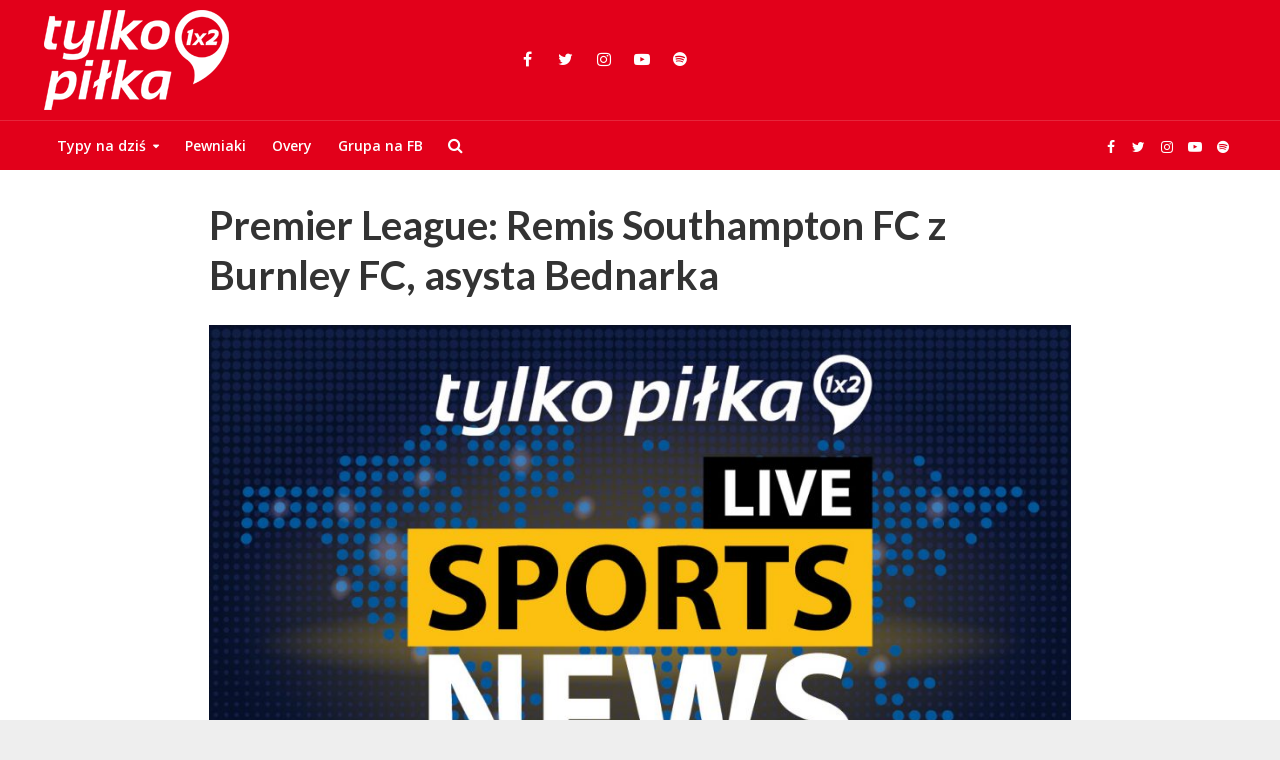

--- FILE ---
content_type: text/html; charset=UTF-8
request_url: https://tylkopilka.pl/premier_league-_remis_southampton_fc_z_burnley_fc_asysta_bednarka/
body_size: 24798
content:
<!DOCTYPE html>
<html lang="pl-PL">
<head>
<meta charset="UTF-8">
<meta name="viewport" content="width=device-width,initial-scale=1.0">
<link rel="pingback" href="https://tylkopilka.pl/xmlrpc.php">
<link rel="profile" href="https://gmpg.org/xfn/11" />
<!--||  JM Twitter Cards by jmau111 v14.1.0  ||-->
<meta name="twitter:card" content="summary_large_image">
<meta name="twitter:creator" content="@tylkopilka">
<meta name="twitter:site" content="@tylkopilka">
<meta name="twitter:title" content="Premier League: Remis Southampton FC z Burnley FC, asysta Bednarka">
<meta name="twitter:description" content="Southampton FC zremisowało na wyjeździe z Burnley FC 1:1 (0:0) w sobotnim meczu 25. kolejki angielskiej ekstraklasy. Jedynego gola na Turf Moor strzelił Nathan Redmond. W 55. minucie Jan Bednarek d">
<meta name="twitter:image" content="https://tylkopilka.pl/wp-content/uploads/2019/01/sports_news.jpg">
<!--||  /JM Twitter Cards by jmau111 v14.1.0  ||-->
<meta name='robots' content='index, follow, max-image-preview:large, max-snippet:-1, max-video-preview:-1' />
	<style>img:is([sizes="auto" i], [sizes^="auto," i]) { contain-intrinsic-size: 3000px 1500px }</style>
	<script>window._wca = window._wca || [];</script>

	<!-- This site is optimized with the Yoast SEO plugin v26.4 - https://yoast.com/wordpress/plugins/seo/ -->
	<title>Premier League: Remis Southampton FC z Burnley FC, asysta Bednarka Typy bukmacherskie na dziś</title>
	<link rel="canonical" href="https://tylkopilka.pl/premier_league-_remis_southampton_fc_z_burnley_fc_asysta_bednarka/" />
	<meta property="og:locale" content="pl_PL" />
	<meta property="og:type" content="article" />
	<meta property="og:title" content="Premier League: Remis Southampton FC z Burnley FC, asysta Bednarka Typy bukmacherskie na dziś" />
	<meta property="og:description" content="Southampton FC zremisowało na wyjeździe z Burnley FC 1:1 (0:0) w sobotnim meczu 25. kolejki angielskiej ekstraklasy. Jedynego gola na Turf Moor strzelił Nathan Redmond. W 55. minucie Jan Bednarek dośrodkował do angielskiego napastnika, a oddał strzał z krawędzi pola karnego i trafił w lewy dolny róg bramki. Gospodarze doprowadzili do wyrównania dopiero w czwartej [&hellip;]" />
	<meta property="og:url" content="https://tylkopilka.pl/premier_league-_remis_southampton_fc_z_burnley_fc_asysta_bednarka/" />
	<meta property="og:site_name" content="Typy Bukmacherskie - Pewne Typy na dziś i na jutro" />
	<meta property="article:publisher" content="http://facebook.com/tygodnik.tylkopilka/" />
	<meta property="article:published_time" content="2019-02-02T17:54:06+00:00" />
	<meta property="og:image" content="https://tylkopilka.pl/wp-content/uploads/2019/01/sports_news.jpg" />
	<meta property="og:image:width" content="1200" />
	<meta property="og:image:height" content="800" />
	<meta property="og:image:type" content="image/jpeg" />
	<meta name="twitter:card" content="summary_large_image" />
	<meta name="twitter:creator" content="@TylkoPilka" />
	<meta name="twitter:site" content="@TylkoPilka" />
	<meta name="twitter:label1" content="Szacowany czas czytania" />
	<meta name="twitter:data1" content="1 minuta" />
	<script type="application/ld+json" class="yoast-schema-graph">{"@context":"https://schema.org","@graph":[{"@type":"Article","@id":"https://tylkopilka.pl/premier_league-_remis_southampton_fc_z_burnley_fc_asysta_bednarka/#article","isPartOf":{"@id":"https://tylkopilka.pl/premier_league-_remis_southampton_fc_z_burnley_fc_asysta_bednarka/"},"author":{"name":"","@id":""},"headline":"Premier League: Remis Southampton FC z Burnley FC, asysta Bednarka","datePublished":"2019-02-02T17:54:06+00:00","mainEntityOfPage":{"@id":"https://tylkopilka.pl/premier_league-_remis_southampton_fc_z_burnley_fc_asysta_bednarka/"},"wordCount":156,"commentCount":0,"publisher":{"@id":"https://tylkopilka.pl/#organization"},"image":{"@id":"https://tylkopilka.pl/premier_league-_remis_southampton_fc_z_burnley_fc_asysta_bednarka/#primaryimage"},"thumbnailUrl":"https://tylkopilka.pl/wp-content/uploads/2019/01/sports_news.jpg","articleSection":["News"],"inLanguage":"pl-PL","potentialAction":[{"@type":"CommentAction","name":"Comment","target":["https://tylkopilka.pl/premier_league-_remis_southampton_fc_z_burnley_fc_asysta_bednarka/#respond"]}]},{"@type":"WebPage","@id":"https://tylkopilka.pl/premier_league-_remis_southampton_fc_z_burnley_fc_asysta_bednarka/","url":"https://tylkopilka.pl/premier_league-_remis_southampton_fc_z_burnley_fc_asysta_bednarka/","name":"Premier League: Remis Southampton FC z Burnley FC, asysta Bednarka Typy bukmacherskie na dziś","isPartOf":{"@id":"https://tylkopilka.pl/#website"},"primaryImageOfPage":{"@id":"https://tylkopilka.pl/premier_league-_remis_southampton_fc_z_burnley_fc_asysta_bednarka/#primaryimage"},"image":{"@id":"https://tylkopilka.pl/premier_league-_remis_southampton_fc_z_burnley_fc_asysta_bednarka/#primaryimage"},"thumbnailUrl":"https://tylkopilka.pl/wp-content/uploads/2019/01/sports_news.jpg","datePublished":"2019-02-02T17:54:06+00:00","breadcrumb":{"@id":"https://tylkopilka.pl/premier_league-_remis_southampton_fc_z_burnley_fc_asysta_bednarka/#breadcrumb"},"inLanguage":"pl-PL","potentialAction":[{"@type":"ReadAction","target":["https://tylkopilka.pl/premier_league-_remis_southampton_fc_z_burnley_fc_asysta_bednarka/"]}]},{"@type":"ImageObject","inLanguage":"pl-PL","@id":"https://tylkopilka.pl/premier_league-_remis_southampton_fc_z_burnley_fc_asysta_bednarka/#primaryimage","url":"https://tylkopilka.pl/wp-content/uploads/2019/01/sports_news.jpg","contentUrl":"https://tylkopilka.pl/wp-content/uploads/2019/01/sports_news.jpg","width":1200,"height":800,"caption":"sports news"},{"@type":"BreadcrumbList","@id":"https://tylkopilka.pl/premier_league-_remis_southampton_fc_z_burnley_fc_asysta_bednarka/#breadcrumb","itemListElement":[{"@type":"ListItem","position":1,"name":"Strona główna","item":"https://tylkopilka.pl/"},{"@type":"ListItem","position":2,"name":"Premier League: Remis Southampton FC z Burnley FC, asysta Bednarka"}]},{"@type":"WebSite","@id":"https://tylkopilka.pl/#website","url":"https://tylkopilka.pl/","name":"Typy Bukmacherskie - Tylko Piłka - Typy na dziś","description":"","publisher":{"@id":"https://tylkopilka.pl/#organization"},"alternateName":"Typy Dnia - Pewne Typy Bukmacherskie","potentialAction":[{"@type":"SearchAction","target":{"@type":"EntryPoint","urlTemplate":"https://tylkopilka.pl/?s={search_term_string}"},"query-input":{"@type":"PropertyValueSpecification","valueRequired":true,"valueName":"search_term_string"}}],"inLanguage":"pl-PL"},{"@type":"Organization","@id":"https://tylkopilka.pl/#organization","name":"tylkopilka.pl","url":"https://tylkopilka.pl/","logo":{"@type":"ImageObject","inLanguage":"pl-PL","@id":"https://tylkopilka.pl/#/schema/logo/image/","url":"https://tylkopilka.pl/wp-content/uploads/2018/12/ooo.png","contentUrl":"https://tylkopilka.pl/wp-content/uploads/2018/12/ooo.png","width":1024,"height":1024,"caption":"tylkopilka.pl"},"image":{"@id":"https://tylkopilka.pl/#/schema/logo/image/"},"sameAs":["http://facebook.com/tygodnik.tylkopilka/","https://x.com/TylkoPilka","https://www.instagram.com/tylkopilka/","https://www.youtube.com/channel/UC-u8Toh3E82ONFFtI12TmPA"]}]}</script>
	<!-- / Yoast SEO plugin. -->


<link rel='dns-prefetch' href='//stats.wp.com' />
<link rel='dns-prefetch' href='//fonts.googleapis.com' />
<link rel="alternate" type="application/rss+xml" title="Typy Bukmacherskie - Pewne Typy na dziś i na jutro &raquo; Kanał z wpisami" href="https://tylkopilka.pl/feed/" />
<link rel="alternate" type="application/rss+xml" title="Typy Bukmacherskie - Pewne Typy na dziś i na jutro &raquo; Kanał z komentarzami" href="https://tylkopilka.pl/comments/feed/" />
<link rel="alternate" type="application/rss+xml" title="Typy Bukmacherskie - Pewne Typy na dziś i na jutro &raquo; Premier League: Remis Southampton FC z Burnley FC, asysta Bednarka Kanał z komentarzami" href="https://tylkopilka.pl/premier_league-_remis_southampton_fc_z_burnley_fc_asysta_bednarka/feed/" />
<script type="text/javascript">
/* <![CDATA[ */
window._wpemojiSettings = {"baseUrl":"https:\/\/s.w.org\/images\/core\/emoji\/16.0.1\/72x72\/","ext":".png","svgUrl":"https:\/\/s.w.org\/images\/core\/emoji\/16.0.1\/svg\/","svgExt":".svg","source":{"concatemoji":"https:\/\/tylkopilka.pl\/wp-includes\/js\/wp-emoji-release.min.js?ver=6.8.3"}};
/*! This file is auto-generated */
!function(s,n){var o,i,e;function c(e){try{var t={supportTests:e,timestamp:(new Date).valueOf()};sessionStorage.setItem(o,JSON.stringify(t))}catch(e){}}function p(e,t,n){e.clearRect(0,0,e.canvas.width,e.canvas.height),e.fillText(t,0,0);var t=new Uint32Array(e.getImageData(0,0,e.canvas.width,e.canvas.height).data),a=(e.clearRect(0,0,e.canvas.width,e.canvas.height),e.fillText(n,0,0),new Uint32Array(e.getImageData(0,0,e.canvas.width,e.canvas.height).data));return t.every(function(e,t){return e===a[t]})}function u(e,t){e.clearRect(0,0,e.canvas.width,e.canvas.height),e.fillText(t,0,0);for(var n=e.getImageData(16,16,1,1),a=0;a<n.data.length;a++)if(0!==n.data[a])return!1;return!0}function f(e,t,n,a){switch(t){case"flag":return n(e,"\ud83c\udff3\ufe0f\u200d\u26a7\ufe0f","\ud83c\udff3\ufe0f\u200b\u26a7\ufe0f")?!1:!n(e,"\ud83c\udde8\ud83c\uddf6","\ud83c\udde8\u200b\ud83c\uddf6")&&!n(e,"\ud83c\udff4\udb40\udc67\udb40\udc62\udb40\udc65\udb40\udc6e\udb40\udc67\udb40\udc7f","\ud83c\udff4\u200b\udb40\udc67\u200b\udb40\udc62\u200b\udb40\udc65\u200b\udb40\udc6e\u200b\udb40\udc67\u200b\udb40\udc7f");case"emoji":return!a(e,"\ud83e\udedf")}return!1}function g(e,t,n,a){var r="undefined"!=typeof WorkerGlobalScope&&self instanceof WorkerGlobalScope?new OffscreenCanvas(300,150):s.createElement("canvas"),o=r.getContext("2d",{willReadFrequently:!0}),i=(o.textBaseline="top",o.font="600 32px Arial",{});return e.forEach(function(e){i[e]=t(o,e,n,a)}),i}function t(e){var t=s.createElement("script");t.src=e,t.defer=!0,s.head.appendChild(t)}"undefined"!=typeof Promise&&(o="wpEmojiSettingsSupports",i=["flag","emoji"],n.supports={everything:!0,everythingExceptFlag:!0},e=new Promise(function(e){s.addEventListener("DOMContentLoaded",e,{once:!0})}),new Promise(function(t){var n=function(){try{var e=JSON.parse(sessionStorage.getItem(o));if("object"==typeof e&&"number"==typeof e.timestamp&&(new Date).valueOf()<e.timestamp+604800&&"object"==typeof e.supportTests)return e.supportTests}catch(e){}return null}();if(!n){if("undefined"!=typeof Worker&&"undefined"!=typeof OffscreenCanvas&&"undefined"!=typeof URL&&URL.createObjectURL&&"undefined"!=typeof Blob)try{var e="postMessage("+g.toString()+"("+[JSON.stringify(i),f.toString(),p.toString(),u.toString()].join(",")+"));",a=new Blob([e],{type:"text/javascript"}),r=new Worker(URL.createObjectURL(a),{name:"wpTestEmojiSupports"});return void(r.onmessage=function(e){c(n=e.data),r.terminate(),t(n)})}catch(e){}c(n=g(i,f,p,u))}t(n)}).then(function(e){for(var t in e)n.supports[t]=e[t],n.supports.everything=n.supports.everything&&n.supports[t],"flag"!==t&&(n.supports.everythingExceptFlag=n.supports.everythingExceptFlag&&n.supports[t]);n.supports.everythingExceptFlag=n.supports.everythingExceptFlag&&!n.supports.flag,n.DOMReady=!1,n.readyCallback=function(){n.DOMReady=!0}}).then(function(){return e}).then(function(){var e;n.supports.everything||(n.readyCallback(),(e=n.source||{}).concatemoji?t(e.concatemoji):e.wpemoji&&e.twemoji&&(t(e.twemoji),t(e.wpemoji)))}))}((window,document),window._wpemojiSettings);
/* ]]> */
</script>
<link rel='stylesheet' id='sbi_styles-css' href='https://tylkopilka.pl/wp-content/plugins/instagram-feed/css/sbi-styles.min.css?ver=6.10.0' type='text/css' media='all' />
<style id='wp-emoji-styles-inline-css' type='text/css'>

	img.wp-smiley, img.emoji {
		display: inline !important;
		border: none !important;
		box-shadow: none !important;
		height: 1em !important;
		width: 1em !important;
		margin: 0 0.07em !important;
		vertical-align: -0.1em !important;
		background: none !important;
		padding: 0 !important;
	}
</style>
<link rel='stylesheet' id='wp-block-library-css' href='https://tylkopilka.pl/wp-includes/css/dist/block-library/style.min.css?ver=6.8.3' type='text/css' media='all' />
<style id='classic-theme-styles-inline-css' type='text/css'>
/*! This file is auto-generated */
.wp-block-button__link{color:#fff;background-color:#32373c;border-radius:9999px;box-shadow:none;text-decoration:none;padding:calc(.667em + 2px) calc(1.333em + 2px);font-size:1.125em}.wp-block-file__button{background:#32373c;color:#fff;text-decoration:none}
</style>
<link rel='stylesheet' id='wp-components-css' href='https://tylkopilka.pl/wp-includes/css/dist/components/style.min.css?ver=6.8.3' type='text/css' media='all' />
<link rel='stylesheet' id='wp-preferences-css' href='https://tylkopilka.pl/wp-includes/css/dist/preferences/style.min.css?ver=6.8.3' type='text/css' media='all' />
<link rel='stylesheet' id='wp-block-editor-css' href='https://tylkopilka.pl/wp-includes/css/dist/block-editor/style.min.css?ver=6.8.3' type='text/css' media='all' />
<link rel='stylesheet' id='popup-maker-block-library-style-css' href='https://tylkopilka.pl/wp-content/plugins/popup-maker/dist/packages/block-library-style.css?ver=dbea705cfafe089d65f1' type='text/css' media='all' />
<link rel='stylesheet' id='mediaelement-css' href='https://tylkopilka.pl/wp-includes/js/mediaelement/mediaelementplayer-legacy.min.css?ver=4.2.17' type='text/css' media='all' />
<link rel='stylesheet' id='wp-mediaelement-css' href='https://tylkopilka.pl/wp-includes/js/mediaelement/wp-mediaelement.min.css?ver=6.8.3' type='text/css' media='all' />
<style id='jetpack-sharing-buttons-style-inline-css' type='text/css'>
.jetpack-sharing-buttons__services-list{display:flex;flex-direction:row;flex-wrap:wrap;gap:0;list-style-type:none;margin:5px;padding:0}.jetpack-sharing-buttons__services-list.has-small-icon-size{font-size:12px}.jetpack-sharing-buttons__services-list.has-normal-icon-size{font-size:16px}.jetpack-sharing-buttons__services-list.has-large-icon-size{font-size:24px}.jetpack-sharing-buttons__services-list.has-huge-icon-size{font-size:36px}@media print{.jetpack-sharing-buttons__services-list{display:none!important}}.editor-styles-wrapper .wp-block-jetpack-sharing-buttons{gap:0;padding-inline-start:0}ul.jetpack-sharing-buttons__services-list.has-background{padding:1.25em 2.375em}
</style>
<style id='global-styles-inline-css' type='text/css'>
:root{--wp--preset--aspect-ratio--square: 1;--wp--preset--aspect-ratio--4-3: 4/3;--wp--preset--aspect-ratio--3-4: 3/4;--wp--preset--aspect-ratio--3-2: 3/2;--wp--preset--aspect-ratio--2-3: 2/3;--wp--preset--aspect-ratio--16-9: 16/9;--wp--preset--aspect-ratio--9-16: 9/16;--wp--preset--color--black: #000000;--wp--preset--color--cyan-bluish-gray: #abb8c3;--wp--preset--color--white: #ffffff;--wp--preset--color--pale-pink: #f78da7;--wp--preset--color--vivid-red: #cf2e2e;--wp--preset--color--luminous-vivid-orange: #ff6900;--wp--preset--color--luminous-vivid-amber: #fcb900;--wp--preset--color--light-green-cyan: #7bdcb5;--wp--preset--color--vivid-green-cyan: #00d084;--wp--preset--color--pale-cyan-blue: #8ed1fc;--wp--preset--color--vivid-cyan-blue: #0693e3;--wp--preset--color--vivid-purple: #9b51e0;--wp--preset--color--herald-acc: #0288d1;--wp--preset--color--herald-meta: #999999;--wp--preset--color--herald-txt: #444444;--wp--preset--color--herald-bg: #ffffff;--wp--preset--gradient--vivid-cyan-blue-to-vivid-purple: linear-gradient(135deg,rgba(6,147,227,1) 0%,rgb(155,81,224) 100%);--wp--preset--gradient--light-green-cyan-to-vivid-green-cyan: linear-gradient(135deg,rgb(122,220,180) 0%,rgb(0,208,130) 100%);--wp--preset--gradient--luminous-vivid-amber-to-luminous-vivid-orange: linear-gradient(135deg,rgba(252,185,0,1) 0%,rgba(255,105,0,1) 100%);--wp--preset--gradient--luminous-vivid-orange-to-vivid-red: linear-gradient(135deg,rgba(255,105,0,1) 0%,rgb(207,46,46) 100%);--wp--preset--gradient--very-light-gray-to-cyan-bluish-gray: linear-gradient(135deg,rgb(238,238,238) 0%,rgb(169,184,195) 100%);--wp--preset--gradient--cool-to-warm-spectrum: linear-gradient(135deg,rgb(74,234,220) 0%,rgb(151,120,209) 20%,rgb(207,42,186) 40%,rgb(238,44,130) 60%,rgb(251,105,98) 80%,rgb(254,248,76) 100%);--wp--preset--gradient--blush-light-purple: linear-gradient(135deg,rgb(255,206,236) 0%,rgb(152,150,240) 100%);--wp--preset--gradient--blush-bordeaux: linear-gradient(135deg,rgb(254,205,165) 0%,rgb(254,45,45) 50%,rgb(107,0,62) 100%);--wp--preset--gradient--luminous-dusk: linear-gradient(135deg,rgb(255,203,112) 0%,rgb(199,81,192) 50%,rgb(65,88,208) 100%);--wp--preset--gradient--pale-ocean: linear-gradient(135deg,rgb(255,245,203) 0%,rgb(182,227,212) 50%,rgb(51,167,181) 100%);--wp--preset--gradient--electric-grass: linear-gradient(135deg,rgb(202,248,128) 0%,rgb(113,206,126) 100%);--wp--preset--gradient--midnight: linear-gradient(135deg,rgb(2,3,129) 0%,rgb(40,116,252) 100%);--wp--preset--font-size--small: 12.8px;--wp--preset--font-size--medium: 20px;--wp--preset--font-size--large: 22.4px;--wp--preset--font-size--x-large: 42px;--wp--preset--font-size--normal: 16px;--wp--preset--font-size--huge: 28.8px;--wp--preset--spacing--20: 0.44rem;--wp--preset--spacing--30: 0.67rem;--wp--preset--spacing--40: 1rem;--wp--preset--spacing--50: 1.5rem;--wp--preset--spacing--60: 2.25rem;--wp--preset--spacing--70: 3.38rem;--wp--preset--spacing--80: 5.06rem;--wp--preset--shadow--natural: 6px 6px 9px rgba(0, 0, 0, 0.2);--wp--preset--shadow--deep: 12px 12px 50px rgba(0, 0, 0, 0.4);--wp--preset--shadow--sharp: 6px 6px 0px rgba(0, 0, 0, 0.2);--wp--preset--shadow--outlined: 6px 6px 0px -3px rgba(255, 255, 255, 1), 6px 6px rgba(0, 0, 0, 1);--wp--preset--shadow--crisp: 6px 6px 0px rgba(0, 0, 0, 1);}:where(.is-layout-flex){gap: 0.5em;}:where(.is-layout-grid){gap: 0.5em;}body .is-layout-flex{display: flex;}.is-layout-flex{flex-wrap: wrap;align-items: center;}.is-layout-flex > :is(*, div){margin: 0;}body .is-layout-grid{display: grid;}.is-layout-grid > :is(*, div){margin: 0;}:where(.wp-block-columns.is-layout-flex){gap: 2em;}:where(.wp-block-columns.is-layout-grid){gap: 2em;}:where(.wp-block-post-template.is-layout-flex){gap: 1.25em;}:where(.wp-block-post-template.is-layout-grid){gap: 1.25em;}.has-black-color{color: var(--wp--preset--color--black) !important;}.has-cyan-bluish-gray-color{color: var(--wp--preset--color--cyan-bluish-gray) !important;}.has-white-color{color: var(--wp--preset--color--white) !important;}.has-pale-pink-color{color: var(--wp--preset--color--pale-pink) !important;}.has-vivid-red-color{color: var(--wp--preset--color--vivid-red) !important;}.has-luminous-vivid-orange-color{color: var(--wp--preset--color--luminous-vivid-orange) !important;}.has-luminous-vivid-amber-color{color: var(--wp--preset--color--luminous-vivid-amber) !important;}.has-light-green-cyan-color{color: var(--wp--preset--color--light-green-cyan) !important;}.has-vivid-green-cyan-color{color: var(--wp--preset--color--vivid-green-cyan) !important;}.has-pale-cyan-blue-color{color: var(--wp--preset--color--pale-cyan-blue) !important;}.has-vivid-cyan-blue-color{color: var(--wp--preset--color--vivid-cyan-blue) !important;}.has-vivid-purple-color{color: var(--wp--preset--color--vivid-purple) !important;}.has-black-background-color{background-color: var(--wp--preset--color--black) !important;}.has-cyan-bluish-gray-background-color{background-color: var(--wp--preset--color--cyan-bluish-gray) !important;}.has-white-background-color{background-color: var(--wp--preset--color--white) !important;}.has-pale-pink-background-color{background-color: var(--wp--preset--color--pale-pink) !important;}.has-vivid-red-background-color{background-color: var(--wp--preset--color--vivid-red) !important;}.has-luminous-vivid-orange-background-color{background-color: var(--wp--preset--color--luminous-vivid-orange) !important;}.has-luminous-vivid-amber-background-color{background-color: var(--wp--preset--color--luminous-vivid-amber) !important;}.has-light-green-cyan-background-color{background-color: var(--wp--preset--color--light-green-cyan) !important;}.has-vivid-green-cyan-background-color{background-color: var(--wp--preset--color--vivid-green-cyan) !important;}.has-pale-cyan-blue-background-color{background-color: var(--wp--preset--color--pale-cyan-blue) !important;}.has-vivid-cyan-blue-background-color{background-color: var(--wp--preset--color--vivid-cyan-blue) !important;}.has-vivid-purple-background-color{background-color: var(--wp--preset--color--vivid-purple) !important;}.has-black-border-color{border-color: var(--wp--preset--color--black) !important;}.has-cyan-bluish-gray-border-color{border-color: var(--wp--preset--color--cyan-bluish-gray) !important;}.has-white-border-color{border-color: var(--wp--preset--color--white) !important;}.has-pale-pink-border-color{border-color: var(--wp--preset--color--pale-pink) !important;}.has-vivid-red-border-color{border-color: var(--wp--preset--color--vivid-red) !important;}.has-luminous-vivid-orange-border-color{border-color: var(--wp--preset--color--luminous-vivid-orange) !important;}.has-luminous-vivid-amber-border-color{border-color: var(--wp--preset--color--luminous-vivid-amber) !important;}.has-light-green-cyan-border-color{border-color: var(--wp--preset--color--light-green-cyan) !important;}.has-vivid-green-cyan-border-color{border-color: var(--wp--preset--color--vivid-green-cyan) !important;}.has-pale-cyan-blue-border-color{border-color: var(--wp--preset--color--pale-cyan-blue) !important;}.has-vivid-cyan-blue-border-color{border-color: var(--wp--preset--color--vivid-cyan-blue) !important;}.has-vivid-purple-border-color{border-color: var(--wp--preset--color--vivid-purple) !important;}.has-vivid-cyan-blue-to-vivid-purple-gradient-background{background: var(--wp--preset--gradient--vivid-cyan-blue-to-vivid-purple) !important;}.has-light-green-cyan-to-vivid-green-cyan-gradient-background{background: var(--wp--preset--gradient--light-green-cyan-to-vivid-green-cyan) !important;}.has-luminous-vivid-amber-to-luminous-vivid-orange-gradient-background{background: var(--wp--preset--gradient--luminous-vivid-amber-to-luminous-vivid-orange) !important;}.has-luminous-vivid-orange-to-vivid-red-gradient-background{background: var(--wp--preset--gradient--luminous-vivid-orange-to-vivid-red) !important;}.has-very-light-gray-to-cyan-bluish-gray-gradient-background{background: var(--wp--preset--gradient--very-light-gray-to-cyan-bluish-gray) !important;}.has-cool-to-warm-spectrum-gradient-background{background: var(--wp--preset--gradient--cool-to-warm-spectrum) !important;}.has-blush-light-purple-gradient-background{background: var(--wp--preset--gradient--blush-light-purple) !important;}.has-blush-bordeaux-gradient-background{background: var(--wp--preset--gradient--blush-bordeaux) !important;}.has-luminous-dusk-gradient-background{background: var(--wp--preset--gradient--luminous-dusk) !important;}.has-pale-ocean-gradient-background{background: var(--wp--preset--gradient--pale-ocean) !important;}.has-electric-grass-gradient-background{background: var(--wp--preset--gradient--electric-grass) !important;}.has-midnight-gradient-background{background: var(--wp--preset--gradient--midnight) !important;}.has-small-font-size{font-size: var(--wp--preset--font-size--small) !important;}.has-medium-font-size{font-size: var(--wp--preset--font-size--medium) !important;}.has-large-font-size{font-size: var(--wp--preset--font-size--large) !important;}.has-x-large-font-size{font-size: var(--wp--preset--font-size--x-large) !important;}
:where(.wp-block-post-template.is-layout-flex){gap: 1.25em;}:where(.wp-block-post-template.is-layout-grid){gap: 1.25em;}
:where(.wp-block-columns.is-layout-flex){gap: 2em;}:where(.wp-block-columns.is-layout-grid){gap: 2em;}
:root :where(.wp-block-pullquote){font-size: 1.5em;line-height: 1.6;}
</style>
<link rel='stylesheet' id='mks_shortcodes_simple_line_icons-css' href='https://tylkopilka.pl/wp-content/plugins/meks-flexible-shortcodes/css/simple-line/simple-line-icons.css?ver=1.3.8' type='text/css' media='screen' />
<link rel='stylesheet' id='mks_shortcodes_css-css' href='https://tylkopilka.pl/wp-content/plugins/meks-flexible-shortcodes/css/style.css?ver=1.3.8' type='text/css' media='screen' />
<link rel='stylesheet' id='woocommerce-layout-css' href='https://tylkopilka.pl/wp-content/plugins/woocommerce/assets/css/woocommerce-layout.css?ver=10.3.7' type='text/css' media='all' />
<style id='woocommerce-layout-inline-css' type='text/css'>

	.infinite-scroll .woocommerce-pagination {
		display: none;
	}
</style>
<link rel='stylesheet' id='woocommerce-smallscreen-css' href='https://tylkopilka.pl/wp-content/plugins/woocommerce/assets/css/woocommerce-smallscreen.css?ver=10.3.7' type='text/css' media='only screen and (max-width: 768px)' />
<link rel='stylesheet' id='woocommerce-general-css' href='https://tylkopilka.pl/wp-content/plugins/woocommerce/assets/css/woocommerce.css?ver=10.3.7' type='text/css' media='all' />
<style id='woocommerce-inline-inline-css' type='text/css'>
.woocommerce form .form-row .required { visibility: visible; }
</style>
<link rel='stylesheet' id='spu-public-css-css' href='https://tylkopilka.pl/wp-content/plugins/popups/public/assets/css/public.css?ver=1.9.3.8' type='text/css' media='all' />
<link rel='stylesheet' id='brands-styles-css' href='https://tylkopilka.pl/wp-content/plugins/woocommerce/assets/css/brands.css?ver=10.3.7' type='text/css' media='all' />
<link rel='stylesheet' id='herald-fonts-css' href='https://fonts.googleapis.com/css?family=Open+Sans%3A400%2C600%7CLato%3A400%2C700&#038;subset=latin&#038;ver=2.6.2' type='text/css' media='all' />
<link rel='stylesheet' id='herald-main-css' href='https://tylkopilka.pl/wp-content/themes/herald/assets/css/min.css?ver=2.6.2' type='text/css' media='all' />
<style id='herald-main-inline-css' type='text/css'>
h1, .h1, .herald-no-sid .herald-posts .h2{ font-size: 4.0rem; }h2, .h2, .herald-no-sid .herald-posts .h3{ font-size: 3.3rem; }h3, .h3, .herald-no-sid .herald-posts .h4 { font-size: 2.8rem; }h4, .h4, .herald-no-sid .herald-posts .h5 { font-size: 2.3rem; }h5, .h5, .herald-no-sid .herald-posts .h6 { font-size: 1.9rem; }h6, .h6, .herald-no-sid .herald-posts .h7 { font-size: 1.6rem; }.h7 {font-size: 1.4rem;}.herald-entry-content, .herald-sidebar{font-size: 1.6rem;}.entry-content .entry-headline{font-size: 1.9rem;}body{font-size: 1.6rem;}.widget{font-size: 1.5rem;}.herald-menu{font-size: 1.4rem;}.herald-mod-title .herald-mod-h, .herald-sidebar .widget-title{font-size: 1.6rem;}.entry-meta .meta-item, .entry-meta a, .entry-meta span{font-size: 1.4rem;}.entry-meta.meta-small .meta-item, .entry-meta.meta-small a, .entry-meta.meta-small span{font-size: 1.3rem;}.herald-site-header .header-top,.header-top .herald-in-popup,.header-top .herald-menu ul {background: #111111;color: #aaaaaa;}.header-top a {color: #aaaaaa;}.header-top a:hover,.header-top .herald-menu li:hover > a{color: #ffffff;}.header-top .herald-menu-popup:hover > span,.header-top .herald-menu-popup-search span:hover,.header-top .herald-menu-popup-search.herald-search-active{color: #ffffff;}#wp-calendar tbody td a{background: #0288d1;color:#FFF;}.header-top .herald-login #loginform label,.header-top .herald-login p,.header-top a.btn-logout {color: #ffffff;}.header-top .herald-login #loginform input {color: #111111;}.header-top .herald-login .herald-registration-link:after {background: rgba(255,255,255,0.25);}.header-top .herald-login #loginform input[type=submit],.header-top .herald-in-popup .btn-logout {background-color: #ffffff;color: #111111;}.header-top a.btn-logout:hover{color: #111111;}.header-middle{background-color: #e2001a;color: #ffffff;}.header-middle a{color: #ffffff;}.header-middle.herald-header-wraper,.header-middle .col-lg-12{height: 120px;}.header-middle .site-title img{max-height: 120px;}.header-middle .sub-menu{background-color: #ffffff;}.header-middle .sub-menu a,.header-middle .herald-search-submit:hover,.header-middle li.herald-mega-menu .col-lg-3 a:hover,.header-middle li.herald-mega-menu .col-lg-3 a:hover:after{color: #e2001a;}.header-middle .herald-menu li:hover > a,.header-middle .herald-menu-popup-search:hover > span,.header-middle .herald-cart-icon:hover > a{color: #e2001a;background-color: #ffffff;}.header-middle .current-menu-parent a,.header-middle .current-menu-ancestor a,.header-middle .current_page_item > a,.header-middle .current-menu-item > a{background-color: rgba(255,255,255,0.2); }.header-middle .sub-menu > li > a,.header-middle .herald-search-submit,.header-middle li.herald-mega-menu .col-lg-3 a{color: rgba(226,0,26,0.7); }.header-middle .sub-menu > li:hover > a{color: #e2001a; }.header-middle .herald-in-popup{background-color: #ffffff;}.header-middle .herald-menu-popup a{color: #e2001a;}.header-middle .herald-in-popup{background-color: #ffffff;}.header-middle .herald-search-input{color: #e2001a;}.header-middle .herald-menu-popup a{color: #e2001a;}.header-middle .herald-menu-popup > span,.header-middle .herald-search-active > span{color: #ffffff;}.header-middle .herald-menu-popup:hover > span,.header-middle .herald-search-active > span{background-color: #ffffff;color: #e2001a;}.header-middle .herald-login #loginform label,.header-middle .herald-login #loginform input,.header-middle .herald-login p,.header-middle a.btn-logout,.header-middle .herald-login .herald-registration-link:hover,.header-middle .herald-login .herald-lost-password-link:hover {color: #e2001a;}.header-middle .herald-login .herald-registration-link:after {background: rgba(226,0,26,0.15);}.header-middle .herald-login a,.header-middle .herald-username a {color: #e2001a;}.header-middle .herald-login a:hover,.header-middle .herald-login .herald-registration-link,.header-middle .herald-login .herald-lost-password-link {color: #e2001a;}.header-middle .herald-login #loginform input[type=submit],.header-middle .herald-in-popup .btn-logout {background-color: #e2001a;color: #ffffff;}.header-middle a.btn-logout:hover{color: #ffffff;}.header-bottom{background: #e2001a;color: #ffffff;}.header-bottom a,.header-bottom .herald-site-header .herald-search-submit{color: #ffffff;}.header-bottom a:hover{color: #424242;}.header-bottom a:hover,.header-bottom .herald-menu li:hover > a,.header-bottom li.herald-mega-menu .col-lg-3 a:hover:after{color: #424242;}.header-bottom .herald-menu li:hover > a,.header-bottom .herald-menu-popup-search:hover > span,.header-bottom .herald-cart-icon:hover > a {color: #424242;background-color: #ffffff;}.header-bottom .current-menu-parent a,.header-bottom .current-menu-ancestor a,.header-bottom .current_page_item > a,.header-bottom .current-menu-item > a {background-color: rgba(255,255,255,0.2); }.header-bottom .sub-menu{background-color: #ffffff;}.header-bottom .herald-menu li.herald-mega-menu .col-lg-3 a,.header-bottom .sub-menu > li > a,.header-bottom .herald-search-submit{color: rgba(66,66,66,0.7); }.header-bottom .herald-menu li.herald-mega-menu .col-lg-3 a:hover,.header-bottom .sub-menu > li:hover > a{color: #424242; }.header-bottom .sub-menu > li > a,.header-bottom .herald-search-submit{color: rgba(66,66,66,0.7); }.header-bottom .sub-menu > li:hover > a{color: #424242; }.header-bottom .herald-in-popup {background-color: #ffffff;}.header-bottom .herald-menu-popup a {color: #424242;}.header-bottom .herald-in-popup,.header-bottom .herald-search-input {background-color: #ffffff;}.header-bottom .herald-menu-popup a,.header-bottom .herald-search-input{color: #424242;}.header-bottom .herald-menu-popup > span,.header-bottom .herald-search-active > span{color: #ffffff;}.header-bottom .herald-menu-popup:hover > span,.header-bottom .herald-search-active > span{background-color: #ffffff;color: #424242;}.header-bottom .herald-login #loginform label,.header-bottom .herald-login #loginform input,.header-bottom .herald-login p,.header-bottom a.btn-logout,.header-bottom .herald-login .herald-registration-link:hover,.header-bottom .herald-login .herald-lost-password-link:hover,.herald-responsive-header .herald-login #loginform label,.herald-responsive-header .herald-login #loginform input,.herald-responsive-header .herald-login p,.herald-responsive-header a.btn-logout,.herald-responsive-header .herald-login .herald-registration-link:hover,.herald-responsive-header .herald-login .herald-lost-password-link:hover {color: #424242;}.header-bottom .herald-login .herald-registration-link:after,.herald-responsive-header .herald-login .herald-registration-link:after {background: rgba(66,66,66,0.15);}.header-bottom .herald-login a,.herald-responsive-header .herald-login a {color: #424242;}.header-bottom .herald-login a:hover,.header-bottom .herald-login .herald-registration-link,.header-bottom .herald-login .herald-lost-password-link,.herald-responsive-header .herald-login a:hover,.herald-responsive-header .herald-login .herald-registration-link,.herald-responsive-header .herald-login .herald-lost-password-link {color: #e2001a;}.header-bottom .herald-login #loginform input[type=submit],.herald-responsive-header .herald-login #loginform input[type=submit],.header-bottom .herald-in-popup .btn-logout,.herald-responsive-header .herald-in-popup .btn-logout {background-color: #e2001a;color: #ffffff;}.header-bottom a.btn-logout:hover,.herald-responsive-header a.btn-logout:hover {color: #ffffff;}.herald-header-sticky{background: #e2001a;color: #ffffff;}.herald-header-sticky a{color: #ffffff;}.herald-header-sticky .herald-menu li:hover > a{color: #e2001a;background-color: #ffffff;}.herald-header-sticky .sub-menu{background-color: #ffffff;}.herald-header-sticky .sub-menu a{color: #e2001a;}.herald-header-sticky .sub-menu > li:hover > a{color: #e2001a;}.herald-header-sticky .herald-in-popup,.herald-header-sticky .herald-search-input {background-color: #ffffff;}.herald-header-sticky .herald-menu-popup a{color: #e2001a;}.herald-header-sticky .herald-menu-popup > span,.herald-header-sticky .herald-search-active > span{color: #ffffff;}.herald-header-sticky .herald-menu-popup:hover > span,.herald-header-sticky .herald-search-active > span{background-color: #ffffff;color: #e2001a;}.herald-header-sticky .herald-search-input,.herald-header-sticky .herald-search-submit{color: #e2001a;}.herald-header-sticky .herald-menu li:hover > a,.herald-header-sticky .herald-menu-popup-search:hover > span,.herald-header-sticky .herald-cart-icon:hover a {color: #e2001a;background-color: #ffffff;}.herald-header-sticky .herald-login #loginform label,.herald-header-sticky .herald-login #loginform input,.herald-header-sticky .herald-login p,.herald-header-sticky a.btn-logout,.herald-header-sticky .herald-login .herald-registration-link:hover,.herald-header-sticky .herald-login .herald-lost-password-link:hover {color: #e2001a;}.herald-header-sticky .herald-login .herald-registration-link:after {background: rgba(226,0,26,0.15);}.herald-header-sticky .herald-login a {color: #e2001a;}.herald-header-sticky .herald-login a:hover,.herald-header-sticky .herald-login .herald-registration-link,.herald-header-sticky .herald-login .herald-lost-password-link {color: #e2001a;}.herald-header-sticky .herald-login #loginform input[type=submit],.herald-header-sticky .herald-in-popup .btn-logout {background-color: #e2001a;color: #ffffff;}.herald-header-sticky a.btn-logout:hover{color: #ffffff;}.header-trending{background: #eeeeee;color: #666666;}.header-trending a{color: #666666;}.header-trending a:hover{color: #111111;}.header-bottom{ border-top: 1px solid rgba(255,255,255,0.15);}body {background-color:#eeeeee;color: #444444;font-family: 'Open Sans';font-weight: 400;}.herald-site-content{background-color:#ffffff; box-shadow: 0 0 0 1px rgba(68,68,68,0.1);}h1, h2, h3, h4, h5, h6,.h1, .h2, .h3, .h4, .h5, .h6, .h7,.wp-block-cover .wp-block-cover-image-text, .wp-block-cover .wp-block-cover-text, .wp-block-cover h2, .wp-block-cover-image .wp-block-cover-image-text, .wp-block-cover-image .wp-block-cover-text, .wp-block-cover-image h2{font-family: 'Lato';font-weight: 700;}.header-middle .herald-menu,.header-bottom .herald-menu,.herald-header-sticky .herald-menu,.herald-mobile-nav{font-family: 'Open Sans';font-weight: 600;}.herald-menu li.herald-mega-menu .herald-ovrld .meta-category a{font-family: 'Open Sans';font-weight: 400;}.herald-entry-content blockquote p{color: #0288d1;}pre {background: rgba(68,68,68,0.06);border: 1px solid rgba(68,68,68,0.2);}thead {background: rgba(68,68,68,0.06);}a,.entry-title a:hover,.herald-menu .sub-menu li .meta-category a{color: #0288d1;}.entry-meta-wrapper .entry-meta span:before,.entry-meta-wrapper .entry-meta a:before,.entry-meta-wrapper .entry-meta .meta-item:before,.entry-meta-wrapper .entry-meta div,li.herald-mega-menu .sub-menu .entry-title a,.entry-meta-wrapper .herald-author-twitter{color: #444444;}.herald-mod-title h1,.herald-mod-title h2,.herald-mod-title h4{color: #ffffff;}.herald-mod-head:after,.herald-mod-title .herald-color,.widget-title:after,.widget-title span{color: #ffffff;background-color: #333333;}.herald-mod-title .herald-color a{color: #ffffff;}.herald-ovrld .meta-category a,.herald-fa-wrapper .meta-category a{background-color: #0288d1;}.meta-tags a,.widget_tag_cloud a,.herald-share-meta:after,.wp-block-tag-cloud a{background: rgba(51,51,51,0.1);}h1, h2, h3, h4, h5, h6,.entry-title a {color: #333333;}.herald-pagination .page-numbers,.herald-mod-subnav a,.herald-mod-actions a,.herald-slider-controls div,.meta-tags a,.widget.widget_tag_cloud a,.herald-sidebar .mks_autor_link_wrap a,.herald-sidebar .meks-instagram-follow-link a,.mks_themeforest_widget .mks_read_more a,.herald-read-more,.wp-block-tag-cloud a{color: #444444;}.widget.widget_tag_cloud a:hover,.entry-content .meta-tags a:hover,.wp-block-tag-cloud a:hover{background-color: #0288d1;color: #FFF;}.herald-pagination .prev.page-numbers,.herald-pagination .next.page-numbers,.herald-pagination .prev.page-numbers:hover,.herald-pagination .next.page-numbers:hover,.herald-pagination .page-numbers.current,.herald-pagination .page-numbers.current:hover,.herald-next a,.herald-pagination .herald-next a:hover,.herald-prev a,.herald-pagination .herald-prev a:hover,.herald-load-more a,.herald-load-more a:hover,.entry-content .herald-search-submit,.herald-mod-desc .herald-search-submit,.wpcf7-submit,body div.wpforms-container-full .wpforms-form input[type=submit], body div.wpforms-container-full .wpforms-form button[type=submit], body div.wpforms-container-full .wpforms-form .wpforms-page-button {background-color:#0288d1;color: #FFF;}.herald-pagination .page-numbers:hover{background-color: rgba(68,68,68,0.1);}.widget a,.recentcomments a,.widget a:hover,.herald-sticky-next a:hover,.herald-sticky-prev a:hover,.herald-mod-subnav a:hover,.herald-mod-actions a:hover,.herald-slider-controls div:hover,.meta-tags a:hover,.widget_tag_cloud a:hover,.mks_autor_link_wrap a:hover,.meks-instagram-follow-link a:hover,.mks_themeforest_widget .mks_read_more a:hover,.herald-read-more:hover,.widget .entry-title a:hover,li.herald-mega-menu .sub-menu .entry-title a:hover,.entry-meta-wrapper .meta-item:hover a,.entry-meta-wrapper .meta-item:hover a:before,.entry-meta-wrapper .herald-share:hover > span,.entry-meta-wrapper .herald-author-name:hover,.entry-meta-wrapper .herald-author-twitter:hover,.entry-meta-wrapper .herald-author-twitter:hover:before{color:#0288d1;}.widget ul li a,.widget .entry-title a,.herald-author-name,.entry-meta-wrapper .meta-item,.entry-meta-wrapper .meta-item span,.entry-meta-wrapper .meta-item a,.herald-mod-actions a{color: #444444;}.widget li:before{background: rgba(68,68,68,0.3);}.widget_categories .count{background: #0288d1;color: #FFF;}input[type="submit"],button[type="submit"],body div.wpforms-container-full .wpforms-form input[type=submit]:hover, body div.wpforms-container-full .wpforms-form button[type=submit]:hover, body div.wpforms-container-full .wpforms-form .wpforms-page-button:hover,.spinner > div{background-color: #0288d1;}.herald-mod-actions a:hover,.comment-body .edit-link a,.herald-breadcrumbs a:hover{color:#0288d1;}.herald-header-wraper .herald-soc-nav a:hover,.meta-tags span,li.herald-mega-menu .herald-ovrld .entry-title a,li.herald-mega-menu .herald-ovrld .entry-title a:hover,.herald-ovrld .entry-meta .herald-reviews i:before{color: #FFF;}.entry-meta .meta-item, .entry-meta span, .entry-meta a,.meta-category span,.post-date,.recentcomments,.rss-date,.comment-metadata a,.entry-meta a:hover,.herald-menu li.herald-mega-menu .col-lg-3 a:after,.herald-breadcrumbs,.herald-breadcrumbs a,.entry-meta .herald-reviews i:before{color: #999999;}.herald-lay-a .herald-lay-over{background: #ffffff;}.herald-pagination a:hover,input[type="submit"]:hover,button[type="submit"]:hover,.entry-content .herald-search-submit:hover,.wpcf7-submit:hover,.herald-fa-wrapper .meta-category a:hover,.herald-ovrld .meta-category a:hover,.herald-mod-desc .herald-search-submit:hover,.herald-single-sticky .herald-share .meks_ess a:hover,body div.wpforms-container-full .wpforms-form input[type=submit]:hover, body div.wpforms-container-full .wpforms-form button[type=submit]:hover, body div.wpforms-container-full .wpforms-form .wpforms-page-button:hover{cursor: pointer;text-decoration: none;background-image: -moz-linear-gradient(left,rgba(0,0,0,0.1) 0%,rgba(0,0,0,0.1) 100%);background-image: -webkit-gradient(linear,left top,right top,color-stop(0%,rgba(0,0,0,0.1)),color-stop(100%,rgba(0,0,0,0.1)));background-image: -webkit-linear-gradient(left,rgba(0,0,0,0.1) 0%,rgba(0,0,0,0.1) 100%);background-image: -o-linear-gradient(left,rgba(0,0,0,0.1) 0%,rgba(0,0,0,0.1) 100%);background-image: -ms-linear-gradient(left,rgba(0,0,0,0.1) 0%,rgba(0,0,0,0.1) 100%);background-image: linear-gradient(to right,rgba(0,0,0,0.1) 0%,rgba(0,0,0,0.1) 100%);}.herald-sticky-next a,.herald-sticky-prev a{color: #444444;}.herald-sticky-prev a:before,.herald-sticky-next a:before,.herald-comment-action,.meta-tags span,.herald-entry-content .herald-link-pages a{background: #444444;}.herald-sticky-prev a:hover:before,.herald-sticky-next a:hover:before,.herald-comment-action:hover,div.mejs-controls .mejs-time-rail .mejs-time-current,.herald-entry-content .herald-link-pages a:hover{background: #0288d1;} .herald-site-footer{background: #222222;color: #dddddd;}.herald-site-footer .widget-title span{color: #dddddd;background: transparent;}.herald-site-footer .widget-title:before{background:#dddddd;}.herald-site-footer .widget-title:after,.herald-site-footer .widget_tag_cloud a{background: rgba(221,221,221,0.1);}.herald-site-footer .widget li:before{background: rgba(221,221,221,0.3);}.herald-site-footer a,.herald-site-footer .widget a:hover,.herald-site-footer .widget .meta-category a,.herald-site-footer .herald-slider-controls .owl-prev:hover,.herald-site-footer .herald-slider-controls .owl-next:hover,.herald-site-footer .herald-slider-controls .herald-mod-actions:hover{color: #0288d1;}.herald-site-footer .widget a,.herald-site-footer .mks_author_widget h3{color: #dddddd;}.herald-site-footer .entry-meta .meta-item, .herald-site-footer .entry-meta span, .herald-site-footer .entry-meta a, .herald-site-footer .meta-category span, .herald-site-footer .post-date, .herald-site-footer .recentcomments, .herald-site-footer .rss-date, .herald-site-footer .comment-metadata a{color: #aaaaaa;}.herald-site-footer .mks_author_widget .mks_autor_link_wrap a, .herald-site-footer.mks_read_more a, .herald-site-footer .herald-read-more,.herald-site-footer .herald-slider-controls .owl-prev, .herald-site-footer .herald-slider-controls .owl-next, .herald-site-footer .herald-mod-wrap .herald-mod-actions a{border-color: rgba(221,221,221,0.2);}.herald-site-footer .mks_author_widget .mks_autor_link_wrap a:hover, .herald-site-footer.mks_read_more a:hover, .herald-site-footer .herald-read-more:hover,.herald-site-footer .herald-slider-controls .owl-prev:hover, .herald-site-footer .herald-slider-controls .owl-next:hover, .herald-site-footer .herald-mod-wrap .herald-mod-actions a:hover{border-color: rgba(2,136,209,0.5);}.herald-site-footer .widget_search .herald-search-input{color: #222222;}.herald-site-footer .widget_tag_cloud a:hover{background:#0288d1;color:#FFF;}.footer-bottom a{color:#dddddd;}.footer-bottom a:hover,.footer-bottom .herald-copyright a{color:#0288d1;}.footer-bottom .herald-menu li:hover > a{color: #0288d1;}.footer-bottom .sub-menu{background-color: rgba(0,0,0,0.5);} .herald-pagination{border-top: 1px solid rgba(51,51,51,0.1);}.entry-content a:hover,.comment-respond a:hover,.comment-reply-link:hover{border-bottom: 2px solid #0288d1;}.footer-bottom .herald-copyright a:hover{border-bottom: 2px solid #0288d1;}.herald-slider-controls .owl-prev,.herald-slider-controls .owl-next,.herald-mod-wrap .herald-mod-actions a{border: 1px solid rgba(68,68,68,0.2);}.herald-slider-controls .owl-prev:hover,.herald-slider-controls .owl-next:hover,.herald-mod-wrap .herald-mod-actions a:hover,.herald-author .herald-socials-actions .herald-mod-actions a:hover {border-color: rgba(2,136,209,0.5);}#wp-calendar thead th,#wp-calendar tbody td,#wp-calendar tbody td:last-child{border: 1px solid rgba(68,68,68,0.1);}.herald-link-pages{border-bottom: 1px solid rgba(68,68,68,0.1);}.herald-lay-h:after,.herald-site-content .herald-related .herald-lay-h:after,.herald-lay-e:after,.herald-site-content .herald-related .herald-lay-e:after,.herald-lay-j:after,.herald-site-content .herald-related .herald-lay-j:after,.herald-lay-l:after,.herald-site-content .herald-related .herald-lay-l:after {background-color: rgba(68,68,68,0.1);}.wp-block-button__link,.wp-block-search__button{background: #0288d1;}.wp-block-search__button{color: #ffffff;}input[type="text"],input[type="search"],input[type="email"], input[type="url"], input[type="tel"], input[type="number"], input[type="date"], input[type="password"], select, textarea,.herald-single-sticky,td,th,table,.mks_author_widget .mks_autor_link_wrap a,.widget .meks-instagram-follow-link a,.mks_read_more a,.herald-read-more{border-color: rgba(68,68,68,0.2);}.entry-content .herald-search-input,.herald-fake-button,input[type="text"]:focus, input[type="email"]:focus, input[type="url"]:focus, input[type="tel"]:focus, input[type="number"]:focus, input[type="date"]:focus, input[type="password"]:focus, textarea:focus{border-color: rgba(68,68,68,0.3);}.mks_author_widget .mks_autor_link_wrap a:hover,.widget .meks-instagram-follow-link a:hover,.mks_read_more a:hover,.herald-read-more:hover{border-color: rgba(2,136,209,0.5);}.comment-form,.herald-gray-area,.entry-content .herald-search-form,.herald-mod-desc .herald-search-form{background-color: rgba(68,68,68,0.06);border: 1px solid rgba(68,68,68,0.15);}.herald-boxed .herald-breadcrumbs{background-color: rgba(68,68,68,0.06);}.herald-breadcrumbs{border-color: rgba(68,68,68,0.15);}.single .herald-entry-content .herald-da,.archive .herald-posts .herald-da{border-top: 1px solid rgba(68,68,68,0.15);}.archive .herald-posts .herald-da{border-bottom: 1px solid rgba(68,68,68,0.15);}li.comment .comment-body:after{background-color: rgba(68,68,68,0.06);}.herald-pf-invert .entry-title a:hover .herald-format-icon{background: #0288d1;}.herald-responsive-header,.herald-mobile-nav,.herald-responsive-header .herald-menu-popup-search .fa{color: #ffffff;background: #e2001a;}.herald-responsive-header a{color: #ffffff;}.herald-mobile-nav li a{color: #ffffff;}.herald-mobile-nav li a,.herald-mobile-nav .herald-mega-menu.herald-mega-menu-classic>.sub-menu>li>a{border-bottom: 1px solid rgba(255,255,255,0.15);}.herald-mobile-nav{border-right: 1px solid rgba(255,255,255,0.15);}.herald-mobile-nav li a:hover{color: #fff;background-color: #424242;}.herald-menu-toggler{color: #ffffff;border-color: rgba(255,255,255,0.15);}.herald-goto-top{color: #ffffff;background-color: #333333;}.herald-goto-top:hover{background-color: #0288d1;}.herald-responsive-header .herald-menu-popup > span,.herald-responsive-header .herald-search-active > span{color: #ffffff;}.herald-responsive-header .herald-menu-popup-search .herald-in-popup{background: #ffffff;}.herald-responsive-header .herald-search-input,.herald-responsive-header .herald-menu-popup-search .herald-search-submit{color: #444444;}.woocommerce ul.products li.product .button,.woocommerce ul.products li.product .added_to_cart,.woocommerce div.product form.cart .button,body.woocommerce .button,body.woocommerce .button:hover,body.woocommerce-page .button,body.woocommerce-page .button:hover,.woocommerce .widget_price_filter .ui-slider .ui-slider-range,.woocommerce .widget_price_filter .ui-slider .ui-slider-handle,.woocommerce a.button.alt,.woocommerce a.button.alt:hover,.woocommerce-checkout #place_order,.woocommerce .widget_shopping_cart_content .buttons .button,.woocommerce #respond input#submit,.woocommerce #respond input#submit:hover{background-color: #0288d1;}.woocommerce-pagination{border-top: 1px solid rgba(51,51,51,0.1);}.woocommerce div.product .woocommerce-tabs ul.tabs li.active a{border-bottom: 2px solid #0288d1;}.woocommerce-cart table.cart td.actions .coupon .input-text{border-color: rgba(51,51,51,0.1);}.woocommerce table.shop_table tbody:first-child tr:first-child td, .woocommerce table.shop_table tbody:first-child tr:first-child th{border-top: 1px solid rgba(51,51,51,0.1);border-bottom:none;}.woocommerce-cart .cart_item td{border-bottom: 1px solid rgba(51,51,51,0.1) !important;}.woocommerce nav.woocommerce-pagination ul li span,.woocommerce nav.woocommerce-pagination ul li a:hover, .woocommerce nav.woocommerce-pagination ul li span.current{background-color:#0288d1;color: #FFF;}.woocommerce .woocommerce-breadcrumb a,.woocommerce .woocommerce-breadcrumb,.woocommerce .woocommerce-result-count,del .amount{color: #999999;}.woocommerce .woocommerce-breadcrumb a:hover{color: #0288d1;}.site-title a{text-transform: none;}.site-description{text-transform: none;}.main-navigation{text-transform: none;}.entry-title{text-transform: none;}.meta-category a{text-transform: none;}.herald-mod-title{text-transform: none;}.herald-sidebar .widget-title{text-transform: none;}.herald-site-footer .widget-title{text-transform: none;}.has-small-font-size{ font-size: 1.3rem;}.has-large-font-size{ font-size: 2.2rem;}.has-huge-font-size{ font-size: 2.9rem;}@media(min-width: 1025px){.has-small-font-size{ font-size: 1.3rem;}.has-normal-font-size{ font-size: 1.6rem;}.has-large-font-size{ font-size: 2.2rem;}.has-huge-font-size{ font-size: 2.9rem;}}.has-herald-acc-background-color{ background-color: #0288d1;}.has-herald-acc-color{ color: #0288d1;}.has-herald-meta-background-color{ background-color: #999999;}.has-herald-meta-color{ color: #999999;}.has-herald-txt-background-color{ background-color: #444444;}.has-herald-txt-color{ color: #444444;}.has-herald-bg-background-color{ background-color: #ffffff;}.has-herald-bg-color{ color: #ffffff;}.fa-post-thumbnail:before, .herald-ovrld .herald-post-thumbnail span:before, .herald-ovrld .herald-post-thumbnail a:before,.herald-ovrld:hover .herald-post-thumbnail-single span:before { opacity: 0.5; }.herald-fa-item:hover .fa-post-thumbnail:before, .herald-ovrld:hover .herald-post-thumbnail a:before, .herald-ovrld:hover .herald-post-thumbnail span:before{ opacity: 0.8; }@media only screen and (min-width: 1249px) {.herald-site-header .header-top,.header-middle,.header-bottom,.herald-header-sticky,.header-trending{ display:block !important;}.herald-responsive-header,.herald-mobile-nav{display:none !important;}.herald-mega-menu .sub-menu {display: block;}.header-mobile-da {display: none;}}
</style>
<link rel='stylesheet' id='herald-woocommerce-css' href='https://tylkopilka.pl/wp-content/themes/herald/assets/css/herald-woocommerce.css?ver=2.6.2' type='text/css' media='all' />
<link rel='stylesheet' id='meks-ads-widget-css' href='https://tylkopilka.pl/wp-content/plugins/meks-easy-ads-widget/css/style.css?ver=2.0.9' type='text/css' media='all' />
<link rel='stylesheet' id='meks_instagram-widget-styles-css' href='https://tylkopilka.pl/wp-content/plugins/meks-easy-instagram-widget/css/widget.css?ver=6.8.3' type='text/css' media='all' />
<link rel='stylesheet' id='meks-flickr-widget-css' href='https://tylkopilka.pl/wp-content/plugins/meks-simple-flickr-widget/css/style.css?ver=1.3' type='text/css' media='all' />
<link rel='stylesheet' id='meks-author-widget-css' href='https://tylkopilka.pl/wp-content/plugins/meks-smart-author-widget/css/style.css?ver=1.1.5' type='text/css' media='all' />
<link rel='stylesheet' id='meks-social-widget-css' href='https://tylkopilka.pl/wp-content/plugins/meks-smart-social-widget/css/style.css?ver=1.6.5' type='text/css' media='all' />
<link rel='stylesheet' id='meks-themeforest-widget-css' href='https://tylkopilka.pl/wp-content/plugins/meks-themeforest-smart-widget/css/style.css?ver=1.6' type='text/css' media='all' />
<link rel='stylesheet' id='meks_ess-main-css' href='https://tylkopilka.pl/wp-content/plugins/meks-easy-social-share/assets/css/main.css?ver=1.3' type='text/css' media='all' />
<link rel='stylesheet' id='wp_review-style-css' href='https://tylkopilka.pl/wp-content/plugins/wp-review/public/css/wp-review.css?ver=5.3.5' type='text/css' media='all' />
<script type="text/javascript" src="https://tylkopilka.pl/wp-includes/js/jquery/jquery.min.js?ver=3.7.1" id="jquery-core-js"></script>
<script type="text/javascript" src="https://tylkopilka.pl/wp-includes/js/jquery/jquery-migrate.min.js?ver=3.4.1" id="jquery-migrate-js"></script>
<script type="text/javascript" src="https://tylkopilka.pl/wp-content/plugins/woocommerce/assets/js/jquery-blockui/jquery.blockUI.min.js?ver=2.7.0-wc.10.3.7" id="wc-jquery-blockui-js" defer="defer" data-wp-strategy="defer"></script>
<script type="text/javascript" id="wc-add-to-cart-js-extra">
/* <![CDATA[ */
var wc_add_to_cart_params = {"ajax_url":"\/wp-admin\/admin-ajax.php","wc_ajax_url":"\/?wc-ajax=%%endpoint%%","i18n_view_cart":"Zobacz koszyk","cart_url":"https:\/\/tylkopilka.pl\/koszyk\/","is_cart":"","cart_redirect_after_add":"no"};
/* ]]> */
</script>
<script type="text/javascript" src="https://tylkopilka.pl/wp-content/plugins/woocommerce/assets/js/frontend/add-to-cart.min.js?ver=10.3.7" id="wc-add-to-cart-js" defer="defer" data-wp-strategy="defer"></script>
<script type="text/javascript" src="https://tylkopilka.pl/wp-content/plugins/woocommerce/assets/js/js-cookie/js.cookie.min.js?ver=2.1.4-wc.10.3.7" id="wc-js-cookie-js" data-wp-strategy="defer"></script>
<script type="text/javascript" id="woocommerce-js-extra">
/* <![CDATA[ */
var woocommerce_params = {"ajax_url":"\/wp-admin\/admin-ajax.php","wc_ajax_url":"\/?wc-ajax=%%endpoint%%","i18n_password_show":"Poka\u017c has\u0142o","i18n_password_hide":"Ukryj has\u0142o"};
/* ]]> */
</script>
<script type="text/javascript" src="https://tylkopilka.pl/wp-content/plugins/woocommerce/assets/js/frontend/woocommerce.min.js?ver=10.3.7" id="woocommerce-js" defer="defer" data-wp-strategy="defer"></script>
<script type="text/javascript" id="WCPAY_ASSETS-js-extra">
/* <![CDATA[ */
var wcpayAssets = {"url":"https:\/\/tylkopilka.pl\/wp-content\/plugins\/woocommerce-payments\/dist\/"};
/* ]]> */
</script>
<script type="text/javascript" src="https://stats.wp.com/s-202604.js" id="woocommerce-analytics-js" defer="defer" data-wp-strategy="defer"></script>
<link rel="https://api.w.org/" href="https://tylkopilka.pl/wp-json/" /><link rel="alternate" title="JSON" type="application/json" href="https://tylkopilka.pl/wp-json/wp/v2/posts/258002" /><link rel="EditURI" type="application/rsd+xml" title="RSD" href="https://tylkopilka.pl/xmlrpc.php?rsd" />
<meta name="generator" content="WordPress 6.8.3" />
<meta name="generator" content="WooCommerce 10.3.7" />
<link rel='shortlink' href='https://tylkopilka.pl/?p=258002' />
<link rel="alternate" title="oEmbed (JSON)" type="application/json+oembed" href="https://tylkopilka.pl/wp-json/oembed/1.0/embed?url=https%3A%2F%2Ftylkopilka.pl%2Fpremier_league-_remis_southampton_fc_z_burnley_fc_asysta_bednarka%2F" />
<link rel="alternate" title="oEmbed (XML)" type="text/xml+oembed" href="https://tylkopilka.pl/wp-json/oembed/1.0/embed?url=https%3A%2F%2Ftylkopilka.pl%2Fpremier_league-_remis_southampton_fc_z_burnley_fc_asysta_bednarka%2F&#038;format=xml" />
<meta name="generator" content="Redux 4.5.9" />
		<!-- GA Google Analytics @ https://m0n.co/ga -->
		<script>
			(function(i,s,o,g,r,a,m){i['GoogleAnalyticsObject']=r;i[r]=i[r]||function(){
			(i[r].q=i[r].q||[]).push(arguments)},i[r].l=1*new Date();a=s.createElement(o),
			m=s.getElementsByTagName(o)[0];a.async=1;a.src=g;m.parentNode.insertBefore(a,m)
			})(window,document,'script','https://www.google-analytics.com/analytics.js','ga');
			ga('create', 'UA-105340049-1', 'auto');
			ga('require', 'displayfeatures');
			ga('send', 'pageview');
		</script>

	<script type="text/javascript">
(function(url){
	if(/(?:Chrome\/26\.0\.1410\.63 Safari\/537\.31|WordfenceTestMonBot)/.test(navigator.userAgent)){ return; }
	var addEvent = function(evt, handler) {
		if (window.addEventListener) {
			document.addEventListener(evt, handler, false);
		} else if (window.attachEvent) {
			document.attachEvent('on' + evt, handler);
		}
	};
	var removeEvent = function(evt, handler) {
		if (window.removeEventListener) {
			document.removeEventListener(evt, handler, false);
		} else if (window.detachEvent) {
			document.detachEvent('on' + evt, handler);
		}
	};
	var evts = 'contextmenu dblclick drag dragend dragenter dragleave dragover dragstart drop keydown keypress keyup mousedown mousemove mouseout mouseover mouseup mousewheel scroll'.split(' ');
	var logHuman = function() {
		if (window.wfLogHumanRan) { return; }
		window.wfLogHumanRan = true;
		var wfscr = document.createElement('script');
		wfscr.type = 'text/javascript';
		wfscr.async = true;
		wfscr.src = url + '&r=' + Math.random();
		(document.getElementsByTagName('head')[0]||document.getElementsByTagName('body')[0]).appendChild(wfscr);
		for (var i = 0; i < evts.length; i++) {
			removeEvent(evts[i], logHuman);
		}
	};
	for (var i = 0; i < evts.length; i++) {
		addEvent(evts[i], logHuman);
	}
})('//tylkopilka.pl/?wordfence_lh=1&hid=6CC17D0087C284F0FABA0842B0478CD5');
</script>	<noscript><style>.woocommerce-product-gallery{ opacity: 1 !important; }</style></noscript>
	      <meta name="onesignal" content="wordpress-plugin"/>
            <script>

      window.OneSignalDeferred = window.OneSignalDeferred || [];

      OneSignalDeferred.push(function(OneSignal) {
        var oneSignal_options = {};
        window._oneSignalInitOptions = oneSignal_options;

        oneSignal_options['serviceWorkerParam'] = { scope: '/' };
oneSignal_options['serviceWorkerPath'] = 'OneSignalSDKWorker.js.php';

        OneSignal.Notifications.setDefaultUrl("https://tylkopilka.pl");

        oneSignal_options['wordpress'] = true;
oneSignal_options['appId'] = '7e887566-5b3b-4652-aba9-90b164ed6a95';
oneSignal_options['allowLocalhostAsSecureOrigin'] = true;
oneSignal_options['welcomeNotification'] = { };
oneSignal_options['welcomeNotification']['title'] = "TylkoPilka.pl";
oneSignal_options['welcomeNotification']['message'] = "Włączyłeś powiadomienia";
oneSignal_options['welcomeNotification']['url'] = "https://tylkopilka.pl";
oneSignal_options['path'] = "https://tylkopilka.pl/wp-content/plugins/onesignal-free-web-push-notifications/sdk_files/";
oneSignal_options['safari_web_id'] = "web.onesignal.auto.1881b8be-1ae3-4d80-a99d-32f491a07c07";
oneSignal_options['promptOptions'] = { };
oneSignal_options['promptOptions']['actionMessage'] = "Włącz powiadomienia";
oneSignal_options['promptOptions']['exampleNotificationTitleDesktop'] = "Włącz powiadomienia";
oneSignal_options['promptOptions']['siteName'] = "TylkoPilka.pl";
oneSignal_options['promptOptions']['autoAcceptTitle'] = "Włącz";
              OneSignal.init(window._oneSignalInitOptions);
                    });

      function documentInitOneSignal() {
        var oneSignal_elements = document.getElementsByClassName("OneSignal-prompt");

        var oneSignalLinkClickHandler = function(event) { OneSignal.Slidedown.promptPush(); event.preventDefault(); };        for(var i = 0; i < oneSignal_elements.length; i++)
          oneSignal_elements[i].addEventListener('click', oneSignalLinkClickHandler, false);
      }

      if (document.readyState === 'complete') {
           documentInitOneSignal();
      }
      else {
           window.addEventListener("load", function(event){
               documentInitOneSignal();
          });
      }
    </script>
<link rel="icon" href="https://tylkopilka.pl/wp-content/uploads/2019/12/cropped-tp_pin-1-32x32.png" sizes="32x32" />
<link rel="icon" href="https://tylkopilka.pl/wp-content/uploads/2019/12/cropped-tp_pin-1-192x192.png" sizes="192x192" />
<link rel="apple-touch-icon" href="https://tylkopilka.pl/wp-content/uploads/2019/12/cropped-tp_pin-1-180x180.png" />
<meta name="msapplication-TileImage" content="https://tylkopilka.pl/wp-content/uploads/2019/12/cropped-tp_pin-1-270x270.png" />
		<style type="text/css" id="wp-custom-css">
			.HighlightableRow:hover
{
  background-color: lightgray;
	color: #000000;
}		</style>
		</head>

<body class="wp-singular post-template-default single single-post postid-258002 single-format-standard wp-embed-responsive wp-theme-herald theme-herald woocommerce-no-js herald-boxed herald-v_2_6_2">



	<header id="header" class="herald-site-header">

											<div class="header-middle herald-header-wraper hidden-xs hidden-sm">
	<div class="container">
		<div class="row">
				<div class="col-lg-12 hel-el">
				
															<div class="hel-l herald-go-hor">
													<div class="site-branding">
				<span class="site-title h1"><a href="https://tylkopilka.pl/" rel="home"><img class="herald-logo no-lazyload" src="https://tylkopilka.pl/wp-content/uploads/2017/02/tp_pion_white.png" alt="Typy Bukmacherskie - Pewne Typy na dziś i na jutro"></a></span>
	</div>
											</div>
					
										
															<div class="hel-r herald-go-hor">
															<ul id="menu-herald-social" class="herald-soc-nav"><li id="menu-item-1037" class="menu-item menu-item-type-custom menu-item-object-custom menu-item-1037"><a href="https://www.facebook.com/tylkopilkapl/"><span class="herald-social-name">Facebook</span></a></li>
<li id="menu-item-1038" class="menu-item menu-item-type-custom menu-item-object-custom menu-item-1038"><a href="https://twitter.com/tylkopilka"><span class="herald-social-name">Twitter</span></a></li>
<li id="menu-item-1040" class="menu-item menu-item-type-custom menu-item-object-custom menu-item-1040"><a href="https://instagram.com/tylkopilka"><span class="herald-social-name">Instagram</span></a></li>
<li id="menu-item-278089" class="menu-item menu-item-type-custom menu-item-object-custom menu-item-278089"><a href="https://www.youtube.com/channel/UC-u8Toh3E82ONFFtI12TmPA"><span class="herald-social-name">YouTube</span></a></li>
<li id="menu-item-278090" class="menu-item menu-item-type-custom menu-item-object-custom menu-item-278090"><a href="https://open.spotify.com/show/4w8MusD8QZdxB87KyKHPDm"><span class="herald-social-name">Podcast</span></a></li>
</ul>														<div class="herald-da hidden-xs"> </div>
											</div>
								
					
				
				</div>
		</div>
		</div>
</div>							<div class="header-bottom herald-header-wraper hidden-sm hidden-xs">
	<div class="container">
		<div class="row">
				<div class="col-lg-12 hel-el">
				
															<div class="hel-l">
													<nav class="main-navigation herald-menu">	
				<ul id="menu-menu1" class="menu"><li id="menu-item-161044" class="menu-item menu-item-type-custom menu-item-object-custom menu-item-has-children menu-item-161044"><a href="https://tylkopilka.pl/typy-na-dzis/" title="Najlepsze typy na każdy dzień">Typy na dziś</a>
<ul class="sub-menu">
	<li id="menu-item-303048" class="menu-item menu-item-type-taxonomy menu-item-object-category menu-item-303048"><a href="https://tylkopilka.pl/category/typy-nba/">Typy NBA</a>	<li id="menu-item-209902" class="menu-item menu-item-type-custom menu-item-object-custom menu-item-209902"><a href="https://tylkopilka.pl/single-na-dzis-statystyka/" title="Co dziś zagrać?">Single na dziś</a>	<li id="menu-item-254173" class="menu-item menu-item-type-custom menu-item-object-custom menu-item-254173"><a href="https://tylkopilka.pl/typy-ekstraklasa/" title="Najlepsze typy z naszej ligi">Typy Ekstraklasa</a>	<li id="menu-item-298614" class="menu-item menu-item-type-post_type menu-item-object-page menu-item-298614"><a href="https://tylkopilka.pl/typy-z-angielskiej-premier-league/">Typy z Premier League</a>	<li id="menu-item-298616" class="menu-item menu-item-type-post_type menu-item-object-page menu-item-298616"><a href="https://tylkopilka.pl/typy-z-niemieckiej-bundesligi/">Typy z Bundesligi</a>	<li id="menu-item-298619" class="menu-item menu-item-type-post_type menu-item-object-page menu-item-298619"><a href="https://tylkopilka.pl/typy-z-hiszpanskiej-la-liga/">Typy z La Liga</a>	<li id="menu-item-299557" class="menu-item menu-item-type-post_type menu-item-object-page menu-item-299557"><a href="https://tylkopilka.pl/typy-z-wloskiej-serie-a/">Typy z Serie A</a>	<li id="menu-item-299560" class="menu-item menu-item-type-post_type menu-item-object-page menu-item-has-children menu-item-299560"><a href="https://tylkopilka.pl/typy-z-francuskiej-ligue-1/">Typy z Ligue 1</a>
	<ul class="sub-menu">
		<li id="menu-item-303226" class="menu-item menu-item-type-post_type menu-item-object-page menu-item-303226"><a href="https://tylkopilka.pl/sklep/">Sklep</a>	</ul>
</ul>
<li id="menu-item-303191" class="menu-item menu-item-type-taxonomy menu-item-object-category menu-item-303191"><a href="https://tylkopilka.pl/category/pewniaki/">Pewniaki</a><li id="menu-item-169976" class="menu-item menu-item-type-post_type menu-item-object-page menu-item-169976"><a href="https://tylkopilka.pl/grasz-overy-tutaj-znajdziesz-najpewniejsze-typy-i-wysokie-kursy/" title="Najlepsze overy w sieci">Overy</a><li id="menu-item-242259" class="menu-item menu-item-type-custom menu-item-object-custom menu-item-242259"><a href="https://www.facebook.com/groups/729462470505142/" title="Dołącz do naszej grupy">Grupa na FB</a></ul>	</nav>													<div class="herald-menu-popup-search">
<span class="fa fa-search"></span>
	<div class="herald-in-popup">
		<form class="herald-search-form" action="https://tylkopilka.pl/" method="get">
	<input name="s" class="herald-search-input" type="text" value="" placeholder="Type here to search..." /><button type="submit" class="herald-search-submit"></button>
</form>	</div>
</div>											</div>
					
										
															<div class="hel-r">
															<ul id="menu-herald-social-1" class="herald-soc-nav"><li class="menu-item menu-item-type-custom menu-item-object-custom menu-item-1037"><a href="https://www.facebook.com/tylkopilkapl/"><span class="herald-social-name">Facebook</span></a></li>
<li class="menu-item menu-item-type-custom menu-item-object-custom menu-item-1038"><a href="https://twitter.com/tylkopilka"><span class="herald-social-name">Twitter</span></a></li>
<li class="menu-item menu-item-type-custom menu-item-object-custom menu-item-1040"><a href="https://instagram.com/tylkopilka"><span class="herald-social-name">Instagram</span></a></li>
<li class="menu-item menu-item-type-custom menu-item-object-custom menu-item-278089"><a href="https://www.youtube.com/channel/UC-u8Toh3E82ONFFtI12TmPA"><span class="herald-social-name">YouTube</span></a></li>
<li class="menu-item menu-item-type-custom menu-item-object-custom menu-item-278090"><a href="https://open.spotify.com/show/4w8MusD8QZdxB87KyKHPDm"><span class="herald-social-name">Podcast</span></a></li>
</ul>											</div>
										
					
				
				</div>
		</div>
		</div>
</div>					
	</header>

			<div id="sticky-header" class="herald-header-sticky herald-header-wraper herald-slide hidden-xs hidden-sm">
	<div class="container">
		<div class="row">
				<div class="col-lg-12 hel-el">
				
										
										
															<div class="hel-r herald-go-hor">
													<nav class="main-navigation herald-menu">	
				<ul id="menu-menu1-1" class="menu"><li class="menu-item menu-item-type-custom menu-item-object-custom menu-item-has-children menu-item-161044"><a href="https://tylkopilka.pl/typy-na-dzis/" title="Najlepsze typy na każdy dzień">Typy na dziś</a>
<ul class="sub-menu">
	<li class="menu-item menu-item-type-taxonomy menu-item-object-category menu-item-303048"><a href="https://tylkopilka.pl/category/typy-nba/">Typy NBA</a>	<li class="menu-item menu-item-type-custom menu-item-object-custom menu-item-209902"><a href="https://tylkopilka.pl/single-na-dzis-statystyka/" title="Co dziś zagrać?">Single na dziś</a>	<li class="menu-item menu-item-type-custom menu-item-object-custom menu-item-254173"><a href="https://tylkopilka.pl/typy-ekstraklasa/" title="Najlepsze typy z naszej ligi">Typy Ekstraklasa</a>	<li class="menu-item menu-item-type-post_type menu-item-object-page menu-item-298614"><a href="https://tylkopilka.pl/typy-z-angielskiej-premier-league/">Typy z Premier League</a>	<li class="menu-item menu-item-type-post_type menu-item-object-page menu-item-298616"><a href="https://tylkopilka.pl/typy-z-niemieckiej-bundesligi/">Typy z Bundesligi</a>	<li class="menu-item menu-item-type-post_type menu-item-object-page menu-item-298619"><a href="https://tylkopilka.pl/typy-z-hiszpanskiej-la-liga/">Typy z La Liga</a>	<li class="menu-item menu-item-type-post_type menu-item-object-page menu-item-299557"><a href="https://tylkopilka.pl/typy-z-wloskiej-serie-a/">Typy z Serie A</a>	<li class="menu-item menu-item-type-post_type menu-item-object-page menu-item-has-children menu-item-299560"><a href="https://tylkopilka.pl/typy-z-francuskiej-ligue-1/">Typy z Ligue 1</a>
	<ul class="sub-menu">
		<li class="menu-item menu-item-type-post_type menu-item-object-page menu-item-303226"><a href="https://tylkopilka.pl/sklep/">Sklep</a>	</ul>
</ul>
<li class="menu-item menu-item-type-taxonomy menu-item-object-category menu-item-303191"><a href="https://tylkopilka.pl/category/pewniaki/">Pewniaki</a><li class="menu-item menu-item-type-post_type menu-item-object-page menu-item-169976"><a href="https://tylkopilka.pl/grasz-overy-tutaj-znajdziesz-najpewniejsze-typy-i-wysokie-kursy/" title="Najlepsze overy w sieci">Overy</a><li class="menu-item menu-item-type-custom menu-item-object-custom menu-item-242259"><a href="https://www.facebook.com/groups/729462470505142/" title="Dołącz do naszej grupy">Grupa na FB</a></ul>	</nav>											</div>
										
					
				
				</div>
		</div>
		</div>
</div>	
	<div id="herald-responsive-header" class="herald-responsive-header herald-slide hidden-lg hidden-md">
	<div class="container">
		<div class="herald-nav-toggle"><i class="fa fa-bars"></i></div>
				<div class="site-branding mini">
		<span class="site-title h1"><a href="https://tylkopilka.pl/" rel="home"><img class="herald-logo-mini no-lazyload" src="https://tylkopilka.pl/wp-content/uploads/2017/02/tp_pion_white.png" alt="Typy Bukmacherskie - Pewne Typy na dziś i na jutro"></a></span>
</div>
												<div class="herald-menu-popup-search">
<span class="fa fa-search"></span>
	<div class="herald-in-popup">
		<form class="herald-search-form" action="https://tylkopilka.pl/" method="get">
	<input name="s" class="herald-search-input" type="text" value="" placeholder="Type here to search..." /><button type="submit" class="herald-search-submit"></button>
</form>	</div>
</div>					
	</div>
</div>
<div class="herald-mobile-nav herald-slide hidden-lg hidden-md">
	<ul id="menu-menu1-2" class="herald-mob-nav"><li class="menu-item menu-item-type-custom menu-item-object-custom menu-item-has-children menu-item-161044"><a href="https://tylkopilka.pl/typy-na-dzis/" title="Najlepsze typy na każdy dzień">Typy na dziś</a>
<ul class="sub-menu">
	<li class="menu-item menu-item-type-taxonomy menu-item-object-category menu-item-303048"><a href="https://tylkopilka.pl/category/typy-nba/">Typy NBA</a>	<li class="menu-item menu-item-type-custom menu-item-object-custom menu-item-209902"><a href="https://tylkopilka.pl/single-na-dzis-statystyka/" title="Co dziś zagrać?">Single na dziś</a>	<li class="menu-item menu-item-type-custom menu-item-object-custom menu-item-254173"><a href="https://tylkopilka.pl/typy-ekstraklasa/" title="Najlepsze typy z naszej ligi">Typy Ekstraklasa</a>	<li class="menu-item menu-item-type-post_type menu-item-object-page menu-item-298614"><a href="https://tylkopilka.pl/typy-z-angielskiej-premier-league/">Typy z Premier League</a>	<li class="menu-item menu-item-type-post_type menu-item-object-page menu-item-298616"><a href="https://tylkopilka.pl/typy-z-niemieckiej-bundesligi/">Typy z Bundesligi</a>	<li class="menu-item menu-item-type-post_type menu-item-object-page menu-item-298619"><a href="https://tylkopilka.pl/typy-z-hiszpanskiej-la-liga/">Typy z La Liga</a>	<li class="menu-item menu-item-type-post_type menu-item-object-page menu-item-299557"><a href="https://tylkopilka.pl/typy-z-wloskiej-serie-a/">Typy z Serie A</a>	<li class="menu-item menu-item-type-post_type menu-item-object-page menu-item-has-children menu-item-299560"><a href="https://tylkopilka.pl/typy-z-francuskiej-ligue-1/">Typy z Ligue 1</a>
	<ul class="sub-menu">
		<li class="menu-item menu-item-type-post_type menu-item-object-page menu-item-303226"><a href="https://tylkopilka.pl/sklep/">Sklep</a>	</ul>
</ul>
<li class="menu-item menu-item-type-taxonomy menu-item-object-category menu-item-303191"><a href="https://tylkopilka.pl/category/pewniaki/">Pewniaki</a><li class="menu-item menu-item-type-post_type menu-item-object-page menu-item-169976"><a href="https://tylkopilka.pl/grasz-overy-tutaj-znajdziesz-najpewniejsze-typy-i-wysokie-kursy/" title="Najlepsze overy w sieci">Overy</a><li class="menu-item menu-item-type-custom menu-item-object-custom menu-item-242259"><a href="https://www.facebook.com/groups/729462470505142/" title="Dołącz do naszej grupy">Grupa na FB</a></ul>	
		
	
	
		
</div>	
    
	<div id="content" class="herald-site-content herald-slide">

	


<div class="herald-section container herald-no-sid">

			<article id="post-258002" class="herald-single post-258002 post type-post status-publish format-standard has-post-thumbnail hentry category-news">
			<div class="row">
								
			
<div class="col-lg-9 col-md-9 col-mod-single col-mod-main">
	
	<header class="entry-header">
		<h1 class="entry-title h1">Premier League: Remis Southampton FC z Burnley FC, asysta Bednarka</h1>	</header>		<div class="herald-post-thumbnail herald-post-thumbnail-single">
		<span><img width="990" height="660" src="https://tylkopilka.pl/wp-content/uploads/2019/01/sports_news-990x660.jpg" class="attachment-herald-lay-single size-herald-lay-single wp-post-image" alt="sports news" srcset="https://tylkopilka.pl/wp-content/uploads/2019/01/sports_news-990x660.jpg 990w, https://tylkopilka.pl/wp-content/uploads/2019/01/sports_news-300x200.jpg 300w, https://tylkopilka.pl/wp-content/uploads/2019/01/sports_news-768x512.jpg 768w, https://tylkopilka.pl/wp-content/uploads/2019/01/sports_news-1024x683.jpg 1024w, https://tylkopilka.pl/wp-content/uploads/2019/01/sports_news-414x276.jpg 414w, https://tylkopilka.pl/wp-content/uploads/2019/01/sports_news-470x313.jpg 470w, https://tylkopilka.pl/wp-content/uploads/2019/01/sports_news-640x426.jpg 640w, https://tylkopilka.pl/wp-content/uploads/2019/01/sports_news-130x86.jpg 130w, https://tylkopilka.pl/wp-content/uploads/2019/01/sports_news-187x124.jpg 187w, https://tylkopilka.pl/wp-content/uploads/2019/01/sports_news.jpg 1200w" sizes="(max-width: 990px) 100vw, 990px" /></span>
			</div>
	
		<div class="row">

			

			<div class="col-lg-12 col-md-12 col-sm-12">
				<div class="entry-content herald-entry-content">

	
	
				
			
	<p>Southampton FC zremisowało na wyjeździe z Burnley FC 1:1 (0:0) w sobotnim meczu 25. kolejki angielskiej ekstraklasy. </p>
<p>Jedynego gola na Turf Moor strzelił Nathan Redmond. W 55. minucie Jan Bednarek dośrodkował do angielskiego napastnika, a oddał strzał z krawędzi pola karnego i trafił w lewy dolny róg bramki. </p>
<p>Gospodarze doprowadzili do wyrównania dopiero w czwartej minucie doliczonego czasu gry. Wówczas sędzia podyktował rzut karny, który wykorzystał Ashley Barnes. </p>
<p>Polak rozpoczął to spotkanie w wyjściowej jedenastce ekipy &#8220;Świętych&#8221; i przebywał na placu gry w pełnym wymiarze czasu. Był to dwunasty występ obrońcy w tym sezonie Premier League. </p>
<p>Podopieczni Ralpha Hasenhuttla mają na koncie 24 punkty i zajmują 16. miejsce w ligowej tabeli. Drużyna Seana Dyche&#8217;a uzbierała dotąd 24 &#8220;oczka&#8221;, co daje jej obecnie 17. lokatę. </p>
<p>* * * * * *<br />
Burnley FC &#8211; Southampton FC 1:1 (0:0)<br />
Bramka: Barnes 90+4 &#8211; Redmond 55.</p>
<span style="float:right; right; font-weight: bold;">Serwis Sports-News dostarcza Sportowa Agencja Informacyjna ASInfo.</span><br>
<A href="http://www.asinfo.pl"><img decoding="async" src="https://tylkopilka.pl/wp-content/uploads/2019/01/logo_asinfo.png" alt="" width="200" height="50"style="float: right;"  class="aligncenter size-full wp-image-256808" /></A><br>
<p><img decoding="async" class="aligncenter size-full wp-image-255488" src="https://tylkopilka.pl/wp-content/uploads/2018/12/Zrzut-ekranu-2018-12-11-o-14.43.52.png" alt="" width="99" height="41" /></p>
<div style="background-color: #c9393b; color: #ffffff; padding: 10px;">
<p style="text-align: justify;">UWAGA! PZBUK <strong>zmienia bonus startowy</strong> dla nowych graczy. Od teraz możecie skorzystać z promocji "Zamień 200 zł na 500 zł!"</p>
<p style="text-align: justify;">Jest to najwyższy asymetryczny bonus od depozytu w Polsce! Każdy klient po wpłacie 200 zł otrzyma w sumie 500 zł na grę w zakładach sportowych.</p>
<p style="text-align: justify;">Bonus przyznawany jest w zależności od wysokości dokonanego depozytu, według założenia, że wartość bonusu stanowi 150% wpłaconego depozytu powyżej kwoty 100 zł . Maksymalna wartość depozytu uprawniająca do uzyskania bonusu wynosi 200 zł.</p>
<p style="text-align: justify;">Co trzeba zrobić, żeby skorzystać z promocji?</p>
<p style="text-align: justify;">Przede wszystkim zarejestruj się w PZBUK klikając <span style="text-decoration: underline;"><strong><a style="color: #009d67;" href="https://media.pzbuk.pl/tracking.php?tracking_code&amp;aid=109648&amp;mid=3229&amp;sid=371230&amp;pid=1081">TUTAJ</a></strong></span>. Następnie musisz zweryfikować swój numer telefonu i dokonać depozytu w wysokości minimum 100 zł oraz aktywować bonus podczas depozytu.</p>
<p style="text-align: justify;">Nie czekaj, tylko skorzystaj z promocji! Kliknij <span style="text-decoration: underline;"><strong><a style="color: #009d67;" href="https://media.pzbuk.pl/tracking.php?tracking_code&amp;aid=109648&amp;mid=3229&amp;sid=371230&amp;pid=1081">TUTAJ</a></strong></span>, aby założyć konto w PZBUK.</p>
</div>

	
	
				
				</div>			</div>

			<div id="extras" class="col-lg-12 col-md-12 col-sm-12">
				

	

	<div id="comments" class="herald-comments">

		<div class="herald-mod-wrap"><div class="herald-mod-head "><div class="herald-mod-title"><h4 class="h6 herald-mod-h herald-color">Add Comment</h4></div></div></div>		
					<div class="herald-gray-area"><span class="herald-fake-button herald-comment-form-open">Click here to post a comment</span></div>


	<div id="respond" class="comment-respond">
		<h3 id="reply-title" class="comment-reply-title"> <small><a rel="nofollow" id="cancel-comment-reply-link" href="/premier_league-_remis_southampton_fc_z_burnley_fc_asysta_bednarka/#respond" style="display:none;">Cancel reply</a></small></h3><form action="https://tylkopilka.pl/wp-comments-post.php" method="post" id="commentform" class="comment-form"><p class="comment-form-comment"><label for="comment">Comment</label><textarea id="comment" name="comment" cols="45" rows="8" aria-required="true"></textarea></p><p class="comment-form-author"><label for="author">Nazwa <span class="required">*</span></label> <input id="author" name="author" type="text" value="" size="30" maxlength="245" autocomplete="name" required /></p>
<p class="comment-form-email"><label for="email">Adres e-mail <span class="required">*</span></label> <input id="email" name="email" type="email" value="" size="30" maxlength="100" autocomplete="email" required /></p>
<p class="comment-form-url"><label for="url">Witryna internetowa</label> <input id="url" name="url" type="url" value="" size="30" maxlength="200" autocomplete="url" /></p>
<p class="comment-form-cookies-consent"><input id="wp-comment-cookies-consent" name="wp-comment-cookies-consent" type="checkbox" value="yes" /> <label for="wp-comment-cookies-consent">Zapamiętaj moje dane w tej przeglądarce podczas pisania kolejnych komentarzy.</label></p>
<p class="form-submit"><input name="submit" type="submit" id="submit" class="submit" value="Post comment" /> <input type='hidden' name='comment_post_ID' value='258002' id='comment_post_ID' />
<input type='hidden' name='comment_parent' id='comment_parent' value='0' />
</p><p style="display: none;"><input type="hidden" id="akismet_comment_nonce" name="akismet_comment_nonce" value="cd82091a82" /></p><p style="display: none !important;" class="akismet-fields-container" data-prefix="ak_"><label>&#916;<textarea name="ak_hp_textarea" cols="45" rows="8" maxlength="100"></textarea></label><input type="hidden" id="ak_js_1" name="ak_js" value="186"/><script>document.getElementById( "ak_js_1" ).setAttribute( "value", ( new Date() ).getTime() );</script></p></form>	</div><!-- #respond -->
	<p class="akismet_comment_form_privacy_notice">Ta strona używa Akismet do redukcji spamu. <a href="https://akismet.com/privacy/" target="_blank" rel="nofollow noopener">Dowiedz się, w jaki sposób przetwarzane są dane Twoich komentarzy.</a></p>		
		
		
	</div>


	<div id="single-sticky" class="herald-single-sticky herald-single-wraper hidden-xs hidden-sm">
	<div class="container">
		<div class="row">
			<div class="col-lg-12 col-md-12">
				
									
					
										

											<div class="herald-sticky-prev h6">
							<a href="https://tylkopilka.pl/premier_league-_wysokie_zwyciestwo_chelsea_fc/" rel="next">Premier League: Wysokie zwycięstwo Chelsea FC</a>						</div>
					
											<div class="herald-sticky-next h6">
							<a href="https://tylkopilka.pl/bundesliga-_remis_borussii_dortmund_porazka_bayernu/" rel="prev">Bundesliga: Remis Borussii Dortmund, porażka Bayernu</a>						</div>
					
				
					<div class="herald-sticky-share">
						
						
						
					</div>

			</div>
		</div>
	</div>					
</div>			</div>

		</div>

</div>

			</div>	
		</article>
	</div>

	</div>

    
	<footer id="footer" class="herald-site-footer herald-slide">

					
<div class="footer-widgets container">
	<div class="row">
					<div class="col-lg-3 col-md-3 col-sm-3">
				<div id="text-145" class="widget widget_text">			<div class="textwidget"><a style="color: #000000;" href="http://pickupdropoff.eu" rel="dofollow">Terminals</a><br>

<a href="https://findtrucker.eu" style="color: #000000;">Praca dla kierowców ciężarówek – FindTrucker</a>

<a href="https://fastticket.app">FastTicket – fleet management system for transport companies</a></div>
		</div>			</div>
					<div class="col-lg-3 col-md-3 col-sm-3">
				<div id="text-146" class="widget widget_text">			<div class="textwidget"><p>Serwis przeznaczony dla czytelników posługujących się językiem polskim, ale mieszkających w krajach, gdzie zakłady bukmacherskie są legalne.</p>
<p><span style="color: #222222;">258002</span></p>
</div>
		</div>			</div>
					<div class="col-lg-3 col-md-3 col-sm-3">
				<div id="text-147" class="widget widget_text">			<div class="textwidget"><p>Typy na dziś<br />
Typy dnia<br />
Pewniaki<br />
Pewne typy<br />
Typy bukmacherskie</p>
</div>
		</div>			</div>
					<div class="col-lg-3 col-md-3 col-sm-3">
				<div id="text-148" class="widget widget_text">			<div class="textwidget"><p><a href="https://tylkopilka.pl/polityka-prywatnosci/">Polityka prywatności.</a></p>
</div>
		</div>			</div>
			</div>
</div>		
					<div class="footer-bottom">
<div class="container">
	<div class="row">
		<div class="col-lg-12">
			
									<div class="hel-l herald-go-hor">
									<div class="herald-copyright"> </div>
							</div>
			
									<div class="hel-r herald-go-hor">
											<ul id="menu-herald-social-2" class="herald-soc-nav"><li class="menu-item menu-item-type-custom menu-item-object-custom menu-item-1037"><a href="https://www.facebook.com/tylkopilkapl/"><span class="herald-social-name">Facebook</span></a></li>
<li class="menu-item menu-item-type-custom menu-item-object-custom menu-item-1038"><a href="https://twitter.com/tylkopilka"><span class="herald-social-name">Twitter</span></a></li>
<li class="menu-item menu-item-type-custom menu-item-object-custom menu-item-1040"><a href="https://instagram.com/tylkopilka"><span class="herald-social-name">Instagram</span></a></li>
<li class="menu-item menu-item-type-custom menu-item-object-custom menu-item-278089"><a href="https://www.youtube.com/channel/UC-u8Toh3E82ONFFtI12TmPA"><span class="herald-social-name">YouTube</span></a></li>
<li class="menu-item menu-item-type-custom menu-item-object-custom menu-item-278090"><a href="https://open.spotify.com/show/4w8MusD8QZdxB87KyKHPDm"><span class="herald-social-name">Podcast</span></a></li>
</ul>							</div>
			
						
		</div>
	</div>
</div>
</div>	    
	</footer>

	

<script type="speculationrules">
{"prefetch":[{"source":"document","where":{"and":[{"href_matches":"\/*"},{"not":{"href_matches":["\/wp-*.php","\/wp-admin\/*","\/wp-content\/uploads\/*","\/wp-content\/*","\/wp-content\/plugins\/*","\/wp-content\/themes\/herald\/*","\/*\\?(.+)"]}},{"not":{"selector_matches":"a[rel~=\"nofollow\"]"}},{"not":{"selector_matches":".no-prefetch, .no-prefetch a"}}]},"eagerness":"conservative"}]}
</script>
<!-- Instagram Feed JS -->
<script type="text/javascript">
var sbiajaxurl = "https://tylkopilka.pl/wp-admin/admin-ajax.php";
</script>
	<script type='text/javascript'>
		(function () {
			var c = document.body.className;
			c = c.replace(/woocommerce-no-js/, 'woocommerce-js');
			document.body.className = c;
		})();
	</script>
	<link rel='stylesheet' id='cashbill_payment_gateway-css' href='https://tylkopilka.pl/wp-content/plugins/cashbill-payment-method/build/cashbill_payment_gateway.css?ver=e8c2cf1e9d4882f3ce7a' type='text/css' media='all' />
<link rel='stylesheet' id='wc-blocks-style-css' href='https://tylkopilka.pl/wp-content/plugins/woocommerce/assets/client/blocks/wc-blocks.css?ver=wc-10.3.7' type='text/css' media='all' />
<script type="text/javascript" src="https://tylkopilka.pl/wp-content/plugins/meks-flexible-shortcodes/js/main.js?ver=1" id="mks_shortcodes_js-js"></script>
<script type="text/javascript" id="spu-public-js-extra">
/* <![CDATA[ */
var spuvar = {"is_admin":"","disable_style":"","ajax_mode":"1","ajax_url":"https:\/\/tylkopilka.pl\/wp-admin\/admin-ajax.php","ajax_mode_url":"https:\/\/tylkopilka.pl\/?spu_action=spu_load","pid":"258002","is_front_page":"","is_category":"","site_url":"https:\/\/tylkopilka.pl","is_archive":"","is_search":"","is_preview":"","seconds_confirmation_close":"5"};
var spuvar_social = [];
/* ]]> */
</script>
<script type="text/javascript" src="https://tylkopilka.pl/wp-content/plugins/popups/public/assets/js/public.js?ver=1.9.3.8" id="spu-public-js"></script>
<script type="text/javascript" src="https://tylkopilka.pl/wp-includes/js/comment-reply.min.js?ver=6.8.3" id="comment-reply-js" async="async" data-wp-strategy="async"></script>
<script type="text/javascript" src="https://tylkopilka.pl/wp-includes/js/imagesloaded.min.js?ver=5.0.0" id="imagesloaded-js"></script>
<script type="text/javascript" id="herald-main-js-extra">
/* <![CDATA[ */
var herald_js_settings = {"ajax_url":"https:\/\/tylkopilka.pl\/wp-admin\/admin-ajax.php","rtl_mode":"false","header_sticky":"1","header_sticky_offset":"600","header_sticky_up":"","single_sticky_bar":"1","popup_img":"1","logo":"https:\/\/tylkopilka.pl\/wp-content\/uploads\/2017\/02\/tp_pion_white.png","logo_retina":"https:\/\/tylkopilka.pl\/wp-content\/uploads\/2017\/02\/tp_pion_white.png","logo_mini":"https:\/\/tylkopilka.pl\/wp-content\/uploads\/2017\/02\/tp_pion_white.png","logo_mini_retina":"https:\/\/tylkopilka.pl\/wp-content\/uploads\/2017\/02\/tp_pion_white.png","smooth_scroll":"","trending_columns":"6","responsive_menu_more_link":"","header_ad_responsive":"","header_responsive_breakpoint":"1249"};
/* ]]> */
</script>
<script type="text/javascript" src="https://tylkopilka.pl/wp-content/themes/herald/assets/js/min.js?ver=2.6.2" id="herald-main-js"></script>
<script type="text/javascript" src="https://tylkopilka.pl/wp-includes/js/dist/hooks.min.js?ver=4d63a3d491d11ffd8ac6" id="wp-hooks-js"></script>
<script type="text/javascript" src="https://tylkopilka.pl/wp-includes/js/dist/i18n.min.js?ver=5e580eb46a90c2b997e6" id="wp-i18n-js"></script>
<script type="text/javascript" id="wp-i18n-js-after">
/* <![CDATA[ */
wp.i18n.setLocaleData( { 'text direction\u0004ltr': [ 'ltr' ] } );
/* ]]> */
</script>
<script type="text/javascript" src="https://tylkopilka.pl/wp-includes/js/dist/vendor/wp-polyfill.min.js?ver=3.15.0" id="wp-polyfill-js"></script>
<script type="text/javascript" src="https://tylkopilka.pl/wp-includes/js/dist/url.min.js?ver=c2964167dfe2477c14ea" id="wp-url-js"></script>
<script type="text/javascript" id="wp-api-fetch-js-translations">
/* <![CDATA[ */
( function( domain, translations ) {
	var localeData = translations.locale_data[ domain ] || translations.locale_data.messages;
	localeData[""].domain = domain;
	wp.i18n.setLocaleData( localeData, domain );
} )( "default", {"translation-revision-date":"2025-11-13 13:07:57+0000","generator":"GlotPress\/4.0.3","domain":"messages","locale_data":{"messages":{"":{"domain":"messages","plural-forms":"nplurals=3; plural=(n == 1) ? 0 : ((n % 10 >= 2 && n % 10 <= 4 && (n % 100 < 12 || n % 100 > 14)) ? 1 : 2);","lang":"pl"},"An unknown error occurred.":["Wyst\u0105pi\u0142 nieznany b\u0142\u0105d."],"The response is not a valid JSON response.":["Odpowied\u017a nie jest prawid\u0142ow\u0105 odpowiedzi\u0105 JSON."],"Media upload failed. If this is a photo or a large image, please scale it down and try again.":["Nie uda\u0142o si\u0119 przes\u0142anie multimedi\u00f3w. Je\u015bli jest to zdj\u0119cie lub du\u017cy obrazek, prosz\u0119 je zmniejszy\u0107 i spr\u00f3bowa\u0107 ponownie."],"You are probably offline.":["Prawdopodobnie jeste\u015b offline."]}},"comment":{"reference":"wp-includes\/js\/dist\/api-fetch.js"}} );
/* ]]> */
</script>
<script type="text/javascript" src="https://tylkopilka.pl/wp-includes/js/dist/api-fetch.min.js?ver=3623a576c78df404ff20" id="wp-api-fetch-js"></script>
<script type="text/javascript" id="wp-api-fetch-js-after">
/* <![CDATA[ */
wp.apiFetch.use( wp.apiFetch.createRootURLMiddleware( "https://tylkopilka.pl/wp-json/" ) );
wp.apiFetch.nonceMiddleware = wp.apiFetch.createNonceMiddleware( "da644a2e13" );
wp.apiFetch.use( wp.apiFetch.nonceMiddleware );
wp.apiFetch.use( wp.apiFetch.mediaUploadMiddleware );
wp.apiFetch.nonceEndpoint = "https://tylkopilka.pl/wp-admin/admin-ajax.php?action=rest-nonce";
/* ]]> */
</script>
<script type="text/javascript" src="https://tylkopilka.pl/wp-content/plugins/jetpack/jetpack_vendor/automattic/woocommerce-analytics/build/woocommerce-analytics-client.js?minify=false&amp;ver=0daedf2e8bf6852380b8" id="woocommerce-analytics-client-js" defer="defer" data-wp-strategy="defer"></script>
<script type="text/javascript" src="https://tylkopilka.pl/wp-content/plugins/meks-easy-social-share/assets/js/main.js?ver=1.3" id="meks_ess-main-js"></script>
<script type="text/javascript" src="https://tylkopilka.pl/wp-content/plugins/woocommerce/assets/js/sourcebuster/sourcebuster.min.js?ver=10.3.7" id="sourcebuster-js-js"></script>
<script type="text/javascript" id="wc-order-attribution-js-extra">
/* <![CDATA[ */
var wc_order_attribution = {"params":{"lifetime":1.0e-5,"session":30,"base64":false,"ajaxurl":"https:\/\/tylkopilka.pl\/wp-admin\/admin-ajax.php","prefix":"wc_order_attribution_","allowTracking":true},"fields":{"source_type":"current.typ","referrer":"current_add.rf","utm_campaign":"current.cmp","utm_source":"current.src","utm_medium":"current.mdm","utm_content":"current.cnt","utm_id":"current.id","utm_term":"current.trm","utm_source_platform":"current.plt","utm_creative_format":"current.fmt","utm_marketing_tactic":"current.tct","session_entry":"current_add.ep","session_start_time":"current_add.fd","session_pages":"session.pgs","session_count":"udata.vst","user_agent":"udata.uag"}};
/* ]]> */
</script>
<script type="text/javascript" src="https://tylkopilka.pl/wp-content/plugins/woocommerce/assets/js/frontend/order-attribution.min.js?ver=10.3.7" id="wc-order-attribution-js"></script>
<script type="text/javascript" src="https://tylkopilka.pl/wp-includes/js/underscore.min.js?ver=1.13.7" id="underscore-js"></script>
<script type="text/javascript" id="wp-util-js-extra">
/* <![CDATA[ */
var _wpUtilSettings = {"ajax":{"url":"\/wp-admin\/admin-ajax.php"}};
/* ]]> */
</script>
<script type="text/javascript" src="https://tylkopilka.pl/wp-includes/js/wp-util.min.js?ver=6.8.3" id="wp-util-js"></script>
<script type="text/javascript" id="wp_review-js-js-extra">
/* <![CDATA[ */
var wpreview = {"ajaxurl":"https:\/\/tylkopilka.pl\/wp-admin\/admin-ajax.php","loginRequiredMessage":"You must log in to add your review"};
/* ]]> */
</script>
<script type="text/javascript" src="https://tylkopilka.pl/wp-content/plugins/wp-review/public/js/main.js?ver=5.3.5" id="wp_review-js-js"></script>
<script type="text/javascript" src="https://cdn.onesignal.com/sdks/web/v16/OneSignalSDK.page.js?ver=1.0.0" id="remote_sdk-js" defer="defer" data-wp-strategy="defer"></script>
<script defer type="text/javascript" src="https://tylkopilka.pl/wp-content/plugins/akismet/_inc/akismet-frontend.js?ver=1764327841" id="akismet-frontend-js"></script>
		<script type="text/javascript">
			(function() {
				window.wcAnalytics = window.wcAnalytics || {};
				const wcAnalytics = window.wcAnalytics;

				// Set the assets URL for webpack to find the split assets.
				wcAnalytics.assets_url = 'https://tylkopilka.pl/wp-content/plugins/jetpack/jetpack_vendor/automattic/woocommerce-analytics/src/../build/';

				// Set common properties for all events.
				wcAnalytics.commonProps = {"blog_id":108627789,"store_id":"d850138d-28a9-44a0-9307-9853f1f9e20a","ui":null,"url":"https://tylkopilka.pl","woo_version":"10.3.7","wp_version":"6.8.3","store_admin":0,"device":"desktop","store_currency":"PLN","timezone":"Europe/Warsaw","is_guest":1};

				// Set the event queue.
				wcAnalytics.eventQueue = [];

				// Features.
				wcAnalytics.features = {
					ch: false,
					sessionTracking: false,
					proxy: false,
				};

				wcAnalytics.breadcrumbs = ["News","Premier League: Remis Southampton FC z Burnley FC, asysta Bednarka"];

				// Page context flags.
				wcAnalytics.pages = {
					isAccountPage: false,
					isCart: false,
				};
			})();
		</script>
		<script async src="https://platform.twitter.com/widgets.js" charset="utf-8"></script>
<script>
document.addEventListener("DOMContentLoaded", function() {
  function tryLoadTwitter() {
    if (typeof twttr !== "undefined" && twttr.widgets) {
      twttr.widgets.load();
    } else {
      setTimeout(tryLoadTwitter, 1000);
    }
  }
  tryLoadTwitter();
});
</script>

</body>
</html>